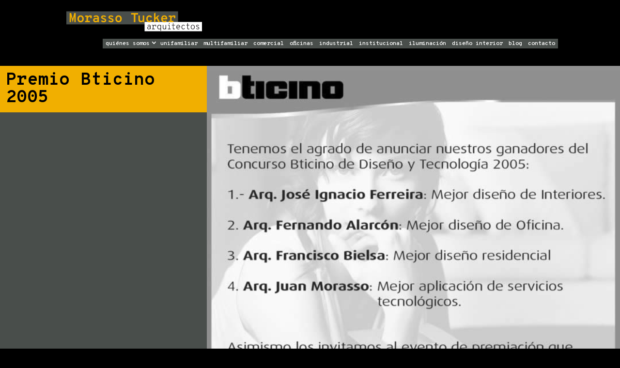

--- FILE ---
content_type: text/html; charset=UTF-8
request_url: https://www.morasso-arquitectos.com/proyectos/premio-bticino-2015/
body_size: 5639
content:
<!DOCTYPE html> <!--[if IE 6]><html id="ie6" dir="ltr" lang="es"> <![endif]--> <!--[if IE 7]><html id="ie7" dir="ltr" lang="es"> <![endif]--> <!--[if IE 8]><html id="ie8" dir="ltr" lang="es"> <![endif]--> <!--[if !(IE 6) | !(IE 7) | !(IE 8)  ]><!--><html dir="ltr" lang="es"> <!--<![endif]--><head><meta charset="UTF-8" /><meta http-equiv="X-UA-Compatible" content="IE=edge"><link rel="pingback" href="https://www.morasso-arquitectos.com/xmlrpc.php" /> <!--[if lt IE 9]> <script src="https://www.morasso-arquitectos.com/wp-content/themes/Divi/js/html5.js" type="text/javascript"></script> <![endif]--> <script type="text/javascript">document.documentElement.className = 'js';</script> <!-- <link media="all" href="https://www.morasso-arquitectos.com/wp-content/cache/autoptimize/css/autoptimize_0015705148864d630f18050d7843819d.css" rel="stylesheet"> -->
<link rel="stylesheet" type="text/css" href="//www.morasso-arquitectos.com/wp-content/cache/wpfc-minified/lw1xncwg/47g8s.css" media="all"/><title>Premio Bticino 2015 | Morasso Tucker Arquitectos</title><link rel="preconnect" href="https://fonts.gstatic.com" crossorigin /><meta name="robots" content="max-image-preview:large" /><meta name="author" content="Ciro Urdaneta"/><meta name="google-site-verification" content="google1011676bfba69965" /><meta name="msvalidate.01" content="1ACB7EE53EE96A5F6D91C1E074121657" /><link rel="canonical" href="https://www.morasso-arquitectos.com/proyectos/premio-bticino-2015/" /><meta name="generator" content="All in One SEO (AIOSEO) 4.9.3" /> <script type="application/ld+json" class="aioseo-schema">{"@context":"https:\/\/schema.org","@graph":[{"@type":"BreadcrumbList","@id":"https:\/\/www.morasso-arquitectos.com\/proyectos\/premio-bticino-2015\/#breadcrumblist","itemListElement":[{"@type":"ListItem","@id":"https:\/\/www.morasso-arquitectos.com#listItem","position":1,"name":"Home","item":"https:\/\/www.morasso-arquitectos.com","nextItem":{"@type":"ListItem","@id":"https:\/\/www.morasso-arquitectos.com\/proyectos\/#listItem","name":"Proyectos"}},{"@type":"ListItem","@id":"https:\/\/www.morasso-arquitectos.com\/proyectos\/#listItem","position":2,"name":"Proyectos","item":"https:\/\/www.morasso-arquitectos.com\/proyectos\/","nextItem":{"@type":"ListItem","@id":"https:\/\/www.morasso-arquitectos.com\/project_category\/premios\/#listItem","name":"Premios"},"previousItem":{"@type":"ListItem","@id":"https:\/\/www.morasso-arquitectos.com#listItem","name":"Home"}},{"@type":"ListItem","@id":"https:\/\/www.morasso-arquitectos.com\/project_category\/premios\/#listItem","position":3,"name":"Premios","item":"https:\/\/www.morasso-arquitectos.com\/project_category\/premios\/","nextItem":{"@type":"ListItem","@id":"https:\/\/www.morasso-arquitectos.com\/proyectos\/premio-bticino-2015\/#listItem","name":"Premio Bticino 2015"},"previousItem":{"@type":"ListItem","@id":"https:\/\/www.morasso-arquitectos.com\/proyectos\/#listItem","name":"Proyectos"}},{"@type":"ListItem","@id":"https:\/\/www.morasso-arquitectos.com\/proyectos\/premio-bticino-2015\/#listItem","position":4,"name":"Premio Bticino 2015","previousItem":{"@type":"ListItem","@id":"https:\/\/www.morasso-arquitectos.com\/project_category\/premios\/#listItem","name":"Premios"}}]},{"@type":"Organization","@id":"https:\/\/www.morasso-arquitectos.com\/#organization","name":"Morasso Tucker Arquitectos","url":"https:\/\/www.morasso-arquitectos.com\/"},{"@type":"Person","@id":"https:\/\/www.morasso-arquitectos.com\/author\/c-urdaneta\/#author","url":"https:\/\/www.morasso-arquitectos.com\/author\/c-urdaneta\/","name":"Ciro Urdaneta","image":{"@type":"ImageObject","@id":"https:\/\/www.morasso-arquitectos.com\/proyectos\/premio-bticino-2015\/#authorImage","url":"https:\/\/secure.gravatar.com\/avatar\/7cc67c34ab70762d31afa61bcacc75b1d15702d5213e0e868a87dcc0995af3fe?s=96&d=mm&r=g","width":96,"height":96,"caption":"Ciro Urdaneta"}},{"@type":"WebPage","@id":"https:\/\/www.morasso-arquitectos.com\/proyectos\/premio-bticino-2015\/#webpage","url":"https:\/\/www.morasso-arquitectos.com\/proyectos\/premio-bticino-2015\/","name":"Premio Bticino 2015 | Morasso Tucker Arquitectos","inLanguage":"es-ES","isPartOf":{"@id":"https:\/\/www.morasso-arquitectos.com\/#website"},"breadcrumb":{"@id":"https:\/\/www.morasso-arquitectos.com\/proyectos\/premio-bticino-2015\/#breadcrumblist"},"author":{"@id":"https:\/\/www.morasso-arquitectos.com\/author\/c-urdaneta\/#author"},"creator":{"@id":"https:\/\/www.morasso-arquitectos.com\/author\/c-urdaneta\/#author"},"image":{"@type":"ImageObject","url":"https:\/\/www.morasso-arquitectos.com\/wp-content\/uploads\/2017\/12\/premio-bticino-2015-2.jpg","@id":"https:\/\/www.morasso-arquitectos.com\/proyectos\/premio-bticino-2015\/#mainImage","width":720,"height":720,"caption":"Premio Bticino 2015"},"primaryImageOfPage":{"@id":"https:\/\/www.morasso-arquitectos.com\/proyectos\/premio-bticino-2015\/#mainImage"},"datePublished":"2017-12-12T20:34:52-04:00","dateModified":"2017-12-12T20:34:52-04:00"},{"@type":"WebSite","@id":"https:\/\/www.morasso-arquitectos.com\/#website","url":"https:\/\/www.morasso-arquitectos.com\/","name":"Morasso Tucker Arquitectos","inLanguage":"es-ES","publisher":{"@id":"https:\/\/www.morasso-arquitectos.com\/#organization"}}]}</script>  <script type="text/javascript">let jqueryParams=[],jQuery=function(r){return jqueryParams=[...jqueryParams,r],jQuery},$=function(r){return jqueryParams=[...jqueryParams,r],$};window.jQuery=jQuery,window.$=jQuery;let customHeadScripts=!1;jQuery.fn=jQuery.prototype={},$.fn=jQuery.prototype={},jQuery.noConflict=function(r){if(window.jQuery)return jQuery=window.jQuery,$=window.jQuery,customHeadScripts=!0,jQuery.noConflict},jQuery.ready=function(r){jqueryParams=[...jqueryParams,r]},$.ready=function(r){jqueryParams=[...jqueryParams,r]},jQuery.load=function(r){jqueryParams=[...jqueryParams,r]},$.load=function(r){jqueryParams=[...jqueryParams,r]},jQuery.fn.ready=function(r){jqueryParams=[...jqueryParams,r]},$.fn.ready=function(r){jqueryParams=[...jqueryParams,r]};</script><link rel='dns-prefetch' href='//fonts.googleapis.com' /><link rel='dns-prefetch' href='//use.fontawesome.com' /><link rel="alternate" type="application/rss+xml" title="Morasso Tucker Arquitectos &raquo; Feed" href="https://www.morasso-arquitectos.com/feed/" /><link rel="alternate" title="oEmbed (JSON)" type="application/json+oembed" href="https://www.morasso-arquitectos.com/wp-json/oembed/1.0/embed?url=https%3A%2F%2Fwww.morasso-arquitectos.com%2Fproyectos%2Fpremio-bticino-2015%2F" /><link rel="alternate" title="oEmbed (XML)" type="text/xml+oembed" href="https://www.morasso-arquitectos.com/wp-json/oembed/1.0/embed?url=https%3A%2F%2Fwww.morasso-arquitectos.com%2Fproyectos%2Fpremio-bticino-2015%2F&#038;format=xml" /><meta content="Morasso Tucker Arquitectos Theme v.1.0" name="generator"/><link rel='stylesheet' id='overpass-mono-css' href='https://fonts.googleapis.com/css?family=Overpass+Mono%3A300%2C400%2C600%2C700&#038;display=swap&#038;ver=6.9' type='text/css' media='all' /><link rel='stylesheet' id='font-awesome-css' href='https://use.fontawesome.com/releases/v5.5.0/css/all.css?ver=6.9' type='text/css' media='all' /><link rel="https://api.w.org/" href="https://www.morasso-arquitectos.com/wp-json/" /><link rel="EditURI" type="application/rsd+xml" title="RSD" href="https://www.morasso-arquitectos.com/xmlrpc.php?rsd" /><meta name="generator" content="WordPress 6.9" /><link rel='shortlink' href='https://www.morasso-arquitectos.com/?p=1149' /><meta name="viewport" content="width=device-width, initial-scale=1.0, maximum-scale=1.0, user-scalable=0" /><link rel="apple-touch-icon" sizes="180x180" href="/apple-touch-icon.png"><link rel="icon" type="image/png" sizes="32x32" href="/favicon-32x32.png"><link rel="icon" type="image/png" sizes="16x16" href="/favicon-16x16.png"><link rel="manifest" href="/manifest.json"><link rel="mask-icon" href="/safari-pinned-tab.svg" color="#f1af00"><meta name="theme-color" content="#ffffff"></head><body class="wp-singular project-template-default single single-project postid-1149 wp-theme-Divi wp-child-theme-morassotucker divi-100-article-card tax_premios project-premio-bticino-2015 et_pb_button_helper_class et_non_fixed_nav et_show_nav et_primary_nav_dropdown_animation_fade et_secondary_nav_dropdown_animation_fade et_header_style_left et_pb_svg_logo et_pb_footer_columns4 et_cover_background et_pb_gutter et_pb_gutters2 et_pb_pagebuilder_layout et_right_sidebar et_divi_theme et-db"><div id="page-container"><header id="main-header" data-height-onload="66"><div class="container clearfix et_menu_container"><div class="logo_container"> <span class="logo_helper"></span> <a href="https://www.morasso-arquitectos.com/"> <img src="/wp-content/themes/morassotucker/images/logo-morasso-tucker.svg" alt="Morasso Tucker Arquitectos" id="logo" data-height-percentage="100" /> </a></div><div id="et-top-navigation" data-height="66" data-fixed-height="40"><nav id="top-menu-nav"><ul id="top-menu" class="nav"><li id="menu-item-52" class="menu-item menu-item-type-post_type menu-item-object-page menu-item-has-children menu-item-52"><a href="https://www.morasso-arquitectos.com/quienes-somos/">Quiénes Somos</a><ul class="sub-menu"><li id="menu-item-1401" class="menu-item menu-item-type-post_type menu-item-object-page menu-item-1401"><a href="https://www.morasso-arquitectos.com/quienes-somos/formacion/">Formación</a></li><li id="menu-item-1402" class="menu-item menu-item-type-post_type menu-item-object-page menu-item-1402"><a href="https://www.morasso-arquitectos.com/quienes-somos/premios/">Premios</a></li><li id="menu-item-1400" class="menu-item menu-item-type-post_type menu-item-object-page menu-item-1400"><a href="https://www.morasso-arquitectos.com/quienes-somos/concursos/">Concursos</a></li><li id="menu-item-1403" class="menu-item menu-item-type-post_type menu-item-object-page menu-item-1403"><a href="https://www.morasso-arquitectos.com/quienes-somos/publicaciones/">Publicaciones</a></li></ul></li><li id="menu-item-974" class="menu-item menu-item-type-post_type menu-item-object-page menu-item-974"><a href="https://www.morasso-arquitectos.com/unifamiliar/">Unifamiliar</a></li><li id="menu-item-988" class="menu-item menu-item-type-post_type menu-item-object-page menu-item-988"><a href="https://www.morasso-arquitectos.com/multifamiliar/">Multifamiliar</a></li><li id="menu-item-989" class="menu-item menu-item-type-post_type menu-item-object-page menu-item-989"><a href="https://www.morasso-arquitectos.com/comercial/">Comercial</a></li><li id="menu-item-990" class="menu-item menu-item-type-post_type menu-item-object-page menu-item-990"><a href="https://www.morasso-arquitectos.com/oficinas/">Oficinas</a></li><li id="menu-item-991" class="menu-item menu-item-type-post_type menu-item-object-page menu-item-991"><a href="https://www.morasso-arquitectos.com/industrial/">Industrial</a></li><li id="menu-item-992" class="menu-item menu-item-type-post_type menu-item-object-page menu-item-992"><a href="https://www.morasso-arquitectos.com/institucional/">Institucional</a></li><li id="menu-item-993" class="menu-item menu-item-type-post_type menu-item-object-page menu-item-993"><a href="https://www.morasso-arquitectos.com/iluminacion/">Iluminación</a></li><li id="menu-item-2294" class="menu-item menu-item-type-post_type menu-item-object-page menu-item-2294"><a href="https://www.morasso-arquitectos.com/diseno-interior/">Diseño Interior</a></li><li id="menu-item-1685" class="menu-item menu-item-type-post_type menu-item-object-page menu-item-1685"><a href="https://www.morasso-arquitectos.com/blog/">Blog</a></li><li id="menu-item-53" class="menu-item menu-item-type-post_type menu-item-object-page menu-item-53"><a href="https://www.morasso-arquitectos.com/contacto/">Contacto</a></li></ul></nav><div id="et_mobile_nav_menu"><div class="mobile_nav closed"> <span class="select_page">Seleccionar página</span> <span class="mobile_menu_bar mobile_menu_bar_toggle"></span></div></div></div></div><div class="et_search_outer"><div class="container et_search_form_container"><form role="search" method="get" class="et-search-form" action="https://www.morasso-arquitectos.com/"> <input type="search" class="et-search-field" placeholder="Búsqueda &hellip;" value="" name="s" title="Buscar:" /></form> <span class="et_close_search_field"></span></div></div></header><div id="et-main-area"><div id="main-content"><article id="post-1149" class="post-1149 project type-project status-publish has-post-thumbnail hentry project_category-premios et_pb_post"><div class="entry-content"><div class="et-l et-l--post"><div class="et_builder_inner_content et_pb_gutters3"><div class="et_pb_section et_pb_section_0 et_section_regular" ><div class="et_pb_row et_pb_row_0 fondo_gris et_pb_row_fullwidth et_pb_gutters1"><div class="et_pb_column et_pb_column_1_3 et_pb_column_0  et_pb_css_mix_blend_mode_passthrough"><div class="et_pb_module et_pb_text et_pb_text_0  et_pb_text_align_left et_pb_bg_layout_light"><div class="et_pb_text_inner"><h1>Premio Bticino 2005</h1></div></div></div><div class="et_pb_column et_pb_column_2_3 et_pb_column_1  et_pb_css_mix_blend_mode_passthrough et-last-child"><div class="et_pb_module et_pb_gallery et_pb_gallery_0  et_pb_bg_layout_dark et_pb_slider et_pb_gallery_fullwidth"><div class="et_pb_gallery_items et_post_gallery clearfix" data-per_page="4"><div class="et_pb_gallery_item et_pb_bg_layout_dark et_pb_gallery_item_0_0"><div class="et_pb_gallery_image landscape"> <a href="https://www.morasso-arquitectos.com/wp-content/uploads/2017/12/premio-bticino-2015-1.jpg" title="Premio Bticino 2015"> <img fetchpriority="high" decoding="async" width="720" height="720" src="https://www.morasso-arquitectos.com/wp-content/uploads/2017/12/premio-bticino-2015-1.jpg" alt="Premio Bticino 2015" class="wp-image-1155" srcset="https://www.morasso-arquitectos.com/wp-content/uploads/2017/12/premio-bticino-2015-1.jpg 720w, https://www.morasso-arquitectos.com/wp-content/uploads/2017/12/premio-bticino-2015-1-150x150.jpg 150w, https://www.morasso-arquitectos.com/wp-content/uploads/2017/12/premio-bticino-2015-1-300x300.jpg 300w, https://www.morasso-arquitectos.com/wp-content/uploads/2017/12/premio-bticino-2015-1-400x400.jpg 400w" sizes="(max-width: 720px) 100vw, 720px" /> </a></div></div><div class="et_pb_gallery_item et_pb_bg_layout_dark et_pb_gallery_item_0_1"><div class="et_pb_gallery_image landscape"> <a href="https://www.morasso-arquitectos.com/wp-content/uploads/2017/12/premio-bticino-2015-2.jpg" title="Premio Bticino 2015"> <img loading="lazy" decoding="async" width="720" height="720" src="https://www.morasso-arquitectos.com/wp-content/uploads/2017/12/premio-bticino-2015-2.jpg" alt="Premio Bticino 2015" class="wp-image-1156" srcset="https://www.morasso-arquitectos.com/wp-content/uploads/2017/12/premio-bticino-2015-2.jpg 720w, https://www.morasso-arquitectos.com/wp-content/uploads/2017/12/premio-bticino-2015-2-150x150.jpg 150w, https://www.morasso-arquitectos.com/wp-content/uploads/2017/12/premio-bticino-2015-2-300x300.jpg 300w, https://www.morasso-arquitectos.com/wp-content/uploads/2017/12/premio-bticino-2015-2-400x400.jpg 400w" sizes="(max-width: 720px) 100vw, 720px" /> </a></div></div><div class="et_pb_gallery_item et_pb_bg_layout_dark et_pb_gallery_item_0_2"><div class="et_pb_gallery_image landscape"> <a href="https://www.morasso-arquitectos.com/wp-content/uploads/2017/12/premio-bticino-2015-5.jpg" title="Premio Bticino 2015"> <img loading="lazy" decoding="async" width="720" height="720" src="https://www.morasso-arquitectos.com/wp-content/uploads/2017/12/premio-bticino-2015-5.jpg" alt="Premio Bticino 2015" class="wp-image-1159" srcset="https://www.morasso-arquitectos.com/wp-content/uploads/2017/12/premio-bticino-2015-5.jpg 720w, https://www.morasso-arquitectos.com/wp-content/uploads/2017/12/premio-bticino-2015-5-150x150.jpg 150w, https://www.morasso-arquitectos.com/wp-content/uploads/2017/12/premio-bticino-2015-5-300x300.jpg 300w, https://www.morasso-arquitectos.com/wp-content/uploads/2017/12/premio-bticino-2015-5-400x400.jpg 400w" sizes="(max-width: 720px) 100vw, 720px" /> </a></div></div><div class="et_pb_gallery_item et_pb_bg_layout_dark et_pb_gallery_item_0_3"><div class="et_pb_gallery_image landscape"> <a href="https://www.morasso-arquitectos.com/wp-content/uploads/2017/12/premio-bticino-2015-4.jpg" title="Premio Bticino 2015"> <img loading="lazy" decoding="async" width="720" height="720" src="https://www.morasso-arquitectos.com/wp-content/uploads/2017/12/premio-bticino-2015-4.jpg" alt="Premio Bticino 2015" class="wp-image-1158" srcset="https://www.morasso-arquitectos.com/wp-content/uploads/2017/12/premio-bticino-2015-4.jpg 720w, https://www.morasso-arquitectos.com/wp-content/uploads/2017/12/premio-bticino-2015-4-150x150.jpg 150w, https://www.morasso-arquitectos.com/wp-content/uploads/2017/12/premio-bticino-2015-4-300x300.jpg 300w, https://www.morasso-arquitectos.com/wp-content/uploads/2017/12/premio-bticino-2015-4-400x400.jpg 400w" sizes="(max-width: 720px) 100vw, 720px" /> </a></div></div><div class="et_pb_gallery_item et_pb_bg_layout_dark et_pb_gallery_item_0_4"><div class="et_pb_gallery_image landscape"> <a href="https://www.morasso-arquitectos.com/wp-content/uploads/2017/12/premio-bticino-2015-3.jpg" title="Premio Bticino 2015"> <img loading="lazy" decoding="async" width="720" height="720" src="https://www.morasso-arquitectos.com/wp-content/uploads/2017/12/premio-bticino-2015-3.jpg" alt="Premio Bticino 2015" class="wp-image-1157" srcset="https://www.morasso-arquitectos.com/wp-content/uploads/2017/12/premio-bticino-2015-3.jpg 720w, https://www.morasso-arquitectos.com/wp-content/uploads/2017/12/premio-bticino-2015-3-150x150.jpg 150w, https://www.morasso-arquitectos.com/wp-content/uploads/2017/12/premio-bticino-2015-3-300x300.jpg 300w, https://www.morasso-arquitectos.com/wp-content/uploads/2017/12/premio-bticino-2015-3-400x400.jpg 400w" sizes="(max-width: 720px) 100vw, 720px" /> </a></div></div></div></div></div></div></div></div></div></div></article></div><footer id="main-footer"><div id="footer-bottom"><div class="container clearfix"><p class="creditos">&copy; <script type="text/javascript">var d = new Date(); document.write(d.getFullYear());</script> Morasso Tucker Arquitectos</p></div></div></footer></div></div>  <script type="speculationrules">{"prefetch":[{"source":"document","where":{"and":[{"href_matches":"/*"},{"not":{"href_matches":["/wp-*.php","/wp-admin/*","/wp-content/uploads/*","/wp-content/*","/wp-content/plugins/*","/wp-content/themes/morassotucker/*","/wp-content/themes/Divi/*","/*\\?(.+)"]}},{"not":{"selector_matches":"a[rel~=\"nofollow\"]"}},{"not":{"selector_matches":".no-prefetch, .no-prefetch a"}}]},"eagerness":"conservative"}]}</script>  <script type="text/javascript">var sbiajaxurl = "https://www.morasso-arquitectos.com/wp-admin/admin-ajax.php";</script> <script type="text/javascript" src="https://www.morasso-arquitectos.com/wp-includes/js/dist/hooks.min.js?ver=dd5603f07f9220ed27f1" id="wp-hooks-js"></script> <script type="text/javascript" src="https://www.morasso-arquitectos.com/wp-includes/js/dist/i18n.min.js?ver=c26c3dc7bed366793375" id="wp-i18n-js"></script> <script type="text/javascript" id="wp-i18n-js-after">wp.i18n.setLocaleData( { 'text direction\u0004ltr': [ 'ltr' ] } );
//# sourceURL=wp-i18n-js-after</script> <script type="text/javascript" id="contact-form-7-js-translations">( function( domain, translations ) {
var localeData = translations.locale_data[ domain ] || translations.locale_data.messages;
localeData[""].domain = domain;
wp.i18n.setLocaleData( localeData, domain );
} )( "contact-form-7", {"translation-revision-date":"2025-12-01 15:45:40+0000","generator":"GlotPress\/4.0.3","domain":"messages","locale_data":{"messages":{"":{"domain":"messages","plural-forms":"nplurals=2; plural=n != 1;","lang":"es"},"This contact form is placed in the wrong place.":["Este formulario de contacto est\u00e1 situado en el lugar incorrecto."],"Error:":["Error:"]}},"comment":{"reference":"includes\/js\/index.js"}} );
//# sourceURL=contact-form-7-js-translations</script> <script type="text/javascript" id="contact-form-7-js-before">var wpcf7 = {
"api": {
"root": "https:\/\/www.morasso-arquitectos.com\/wp-json\/",
"namespace": "contact-form-7\/v1"
}
};
//# sourceURL=contact-form-7-js-before</script> <script type="text/javascript" src="https://www.morasso-arquitectos.com/wp-includes/js/jquery/jquery.min.js?ver=3.7.1" id="jquery-core-js"></script> <script type="text/javascript" id="jquery-js-after">jqueryParams.length&&$.each(jqueryParams,function(e,r){if("function"==typeof r){var n=String(r);n.replace("$","jQuery");var a=new Function("return "+n)();$(document).ready(a)}});
//# sourceURL=jquery-js-after</script> <script type="text/javascript" id="divi-custom-script-js-extra">var DIVI = {"item_count":"%d Item","items_count":"%d Items"};
var et_builder_utils_params = {"condition":{"diviTheme":true,"extraTheme":false},"scrollLocations":["app","top"],"builderScrollLocations":{"desktop":"app","tablet":"app","phone":"app"},"onloadScrollLocation":"app","builderType":"fe"};
var et_frontend_scripts = {"builderCssContainerPrefix":"#et-boc","builderCssLayoutPrefix":"#et-boc .et-l"};
var et_pb_custom = {"ajaxurl":"https://www.morasso-arquitectos.com/wp-admin/admin-ajax.php","images_uri":"https://www.morasso-arquitectos.com/wp-content/themes/Divi/images","builder_images_uri":"https://www.morasso-arquitectos.com/wp-content/themes/Divi/includes/builder/images","et_frontend_nonce":"28b1a1dbca","subscription_failed":"Por favor, revise los campos a continuaci\u00f3n para asegurarse de que la informaci\u00f3n introducida es correcta.","et_ab_log_nonce":"4977dcda18","fill_message":"Por favor, rellene los siguientes campos:","contact_error_message":"Por favor, arregle los siguientes errores:","invalid":"De correo electr\u00f3nico no v\u00e1lida","captcha":"Captcha","prev":"Anterior","previous":"Anterior","next":"Siguiente","wrong_captcha":"Ha introducido un n\u00famero equivocado de captcha.","wrong_checkbox":"Caja","ignore_waypoints":"no","is_divi_theme_used":"1","widget_search_selector":".widget_search","ab_tests":[],"is_ab_testing_active":"","page_id":"1149","unique_test_id":"","ab_bounce_rate":"5","is_cache_plugin_active":"yes","is_shortcode_tracking":"","tinymce_uri":"https://www.morasso-arquitectos.com/wp-content/themes/Divi/includes/builder/frontend-builder/assets/vendors","accent_color":"#7EBEC5","waypoints_options":[]};
var et_pb_box_shadow_elements = [];
//# sourceURL=divi-custom-script-js-extra</script> <script type="text/javascript" src="https://www.google.com/recaptcha/api.js?render=6LcML4AUAAAAAA9h1NWupEvaWkO-E3xySdAcj_o-&amp;ver=3.0" id="google-recaptcha-js"></script> <script type="text/javascript" src="https://www.morasso-arquitectos.com/wp-includes/js/dist/vendor/wp-polyfill.min.js?ver=3.15.0" id="wp-polyfill-js"></script> <script type="text/javascript" id="wpcf7-recaptcha-js-before">var wpcf7_recaptcha = {
"sitekey": "6LcML4AUAAAAAA9h1NWupEvaWkO-E3xySdAcj_o-",
"actions": {
"homepage": "homepage",
"contactform": "contactform"
}
};
//# sourceURL=wpcf7-recaptcha-js-before</script> <script type="text/javascript" id="get-the-page-js-extra">var ajaxurl = "https://www.morasso-arquitectos.com/wp-admin/admin-ajax.php";
//# sourceURL=get-the-page-js-extra</script> <script defer src="https://www.morasso-arquitectos.com/wp-content/cache/autoptimize/js/autoptimize_cd1512a74a111794897bf790b76f3351.js"></script></body></html><!-- WP Fastest Cache file was created in 0.532 seconds, on 31 January, 2026 @ 7:46 pm --><!-- via php -->

--- FILE ---
content_type: text/html; charset=utf-8
request_url: https://www.google.com/recaptcha/api2/anchor?ar=1&k=6LcML4AUAAAAAA9h1NWupEvaWkO-E3xySdAcj_o-&co=aHR0cHM6Ly93d3cubW9yYXNzby1hcnF1aXRlY3Rvcy5jb206NDQz&hl=en&v=N67nZn4AqZkNcbeMu4prBgzg&size=invisible&anchor-ms=20000&execute-ms=30000&cb=rp2jydi4b7az
body_size: 48580
content:
<!DOCTYPE HTML><html dir="ltr" lang="en"><head><meta http-equiv="Content-Type" content="text/html; charset=UTF-8">
<meta http-equiv="X-UA-Compatible" content="IE=edge">
<title>reCAPTCHA</title>
<style type="text/css">
/* cyrillic-ext */
@font-face {
  font-family: 'Roboto';
  font-style: normal;
  font-weight: 400;
  font-stretch: 100%;
  src: url(//fonts.gstatic.com/s/roboto/v48/KFO7CnqEu92Fr1ME7kSn66aGLdTylUAMa3GUBHMdazTgWw.woff2) format('woff2');
  unicode-range: U+0460-052F, U+1C80-1C8A, U+20B4, U+2DE0-2DFF, U+A640-A69F, U+FE2E-FE2F;
}
/* cyrillic */
@font-face {
  font-family: 'Roboto';
  font-style: normal;
  font-weight: 400;
  font-stretch: 100%;
  src: url(//fonts.gstatic.com/s/roboto/v48/KFO7CnqEu92Fr1ME7kSn66aGLdTylUAMa3iUBHMdazTgWw.woff2) format('woff2');
  unicode-range: U+0301, U+0400-045F, U+0490-0491, U+04B0-04B1, U+2116;
}
/* greek-ext */
@font-face {
  font-family: 'Roboto';
  font-style: normal;
  font-weight: 400;
  font-stretch: 100%;
  src: url(//fonts.gstatic.com/s/roboto/v48/KFO7CnqEu92Fr1ME7kSn66aGLdTylUAMa3CUBHMdazTgWw.woff2) format('woff2');
  unicode-range: U+1F00-1FFF;
}
/* greek */
@font-face {
  font-family: 'Roboto';
  font-style: normal;
  font-weight: 400;
  font-stretch: 100%;
  src: url(//fonts.gstatic.com/s/roboto/v48/KFO7CnqEu92Fr1ME7kSn66aGLdTylUAMa3-UBHMdazTgWw.woff2) format('woff2');
  unicode-range: U+0370-0377, U+037A-037F, U+0384-038A, U+038C, U+038E-03A1, U+03A3-03FF;
}
/* math */
@font-face {
  font-family: 'Roboto';
  font-style: normal;
  font-weight: 400;
  font-stretch: 100%;
  src: url(//fonts.gstatic.com/s/roboto/v48/KFO7CnqEu92Fr1ME7kSn66aGLdTylUAMawCUBHMdazTgWw.woff2) format('woff2');
  unicode-range: U+0302-0303, U+0305, U+0307-0308, U+0310, U+0312, U+0315, U+031A, U+0326-0327, U+032C, U+032F-0330, U+0332-0333, U+0338, U+033A, U+0346, U+034D, U+0391-03A1, U+03A3-03A9, U+03B1-03C9, U+03D1, U+03D5-03D6, U+03F0-03F1, U+03F4-03F5, U+2016-2017, U+2034-2038, U+203C, U+2040, U+2043, U+2047, U+2050, U+2057, U+205F, U+2070-2071, U+2074-208E, U+2090-209C, U+20D0-20DC, U+20E1, U+20E5-20EF, U+2100-2112, U+2114-2115, U+2117-2121, U+2123-214F, U+2190, U+2192, U+2194-21AE, U+21B0-21E5, U+21F1-21F2, U+21F4-2211, U+2213-2214, U+2216-22FF, U+2308-230B, U+2310, U+2319, U+231C-2321, U+2336-237A, U+237C, U+2395, U+239B-23B7, U+23D0, U+23DC-23E1, U+2474-2475, U+25AF, U+25B3, U+25B7, U+25BD, U+25C1, U+25CA, U+25CC, U+25FB, U+266D-266F, U+27C0-27FF, U+2900-2AFF, U+2B0E-2B11, U+2B30-2B4C, U+2BFE, U+3030, U+FF5B, U+FF5D, U+1D400-1D7FF, U+1EE00-1EEFF;
}
/* symbols */
@font-face {
  font-family: 'Roboto';
  font-style: normal;
  font-weight: 400;
  font-stretch: 100%;
  src: url(//fonts.gstatic.com/s/roboto/v48/KFO7CnqEu92Fr1ME7kSn66aGLdTylUAMaxKUBHMdazTgWw.woff2) format('woff2');
  unicode-range: U+0001-000C, U+000E-001F, U+007F-009F, U+20DD-20E0, U+20E2-20E4, U+2150-218F, U+2190, U+2192, U+2194-2199, U+21AF, U+21E6-21F0, U+21F3, U+2218-2219, U+2299, U+22C4-22C6, U+2300-243F, U+2440-244A, U+2460-24FF, U+25A0-27BF, U+2800-28FF, U+2921-2922, U+2981, U+29BF, U+29EB, U+2B00-2BFF, U+4DC0-4DFF, U+FFF9-FFFB, U+10140-1018E, U+10190-1019C, U+101A0, U+101D0-101FD, U+102E0-102FB, U+10E60-10E7E, U+1D2C0-1D2D3, U+1D2E0-1D37F, U+1F000-1F0FF, U+1F100-1F1AD, U+1F1E6-1F1FF, U+1F30D-1F30F, U+1F315, U+1F31C, U+1F31E, U+1F320-1F32C, U+1F336, U+1F378, U+1F37D, U+1F382, U+1F393-1F39F, U+1F3A7-1F3A8, U+1F3AC-1F3AF, U+1F3C2, U+1F3C4-1F3C6, U+1F3CA-1F3CE, U+1F3D4-1F3E0, U+1F3ED, U+1F3F1-1F3F3, U+1F3F5-1F3F7, U+1F408, U+1F415, U+1F41F, U+1F426, U+1F43F, U+1F441-1F442, U+1F444, U+1F446-1F449, U+1F44C-1F44E, U+1F453, U+1F46A, U+1F47D, U+1F4A3, U+1F4B0, U+1F4B3, U+1F4B9, U+1F4BB, U+1F4BF, U+1F4C8-1F4CB, U+1F4D6, U+1F4DA, U+1F4DF, U+1F4E3-1F4E6, U+1F4EA-1F4ED, U+1F4F7, U+1F4F9-1F4FB, U+1F4FD-1F4FE, U+1F503, U+1F507-1F50B, U+1F50D, U+1F512-1F513, U+1F53E-1F54A, U+1F54F-1F5FA, U+1F610, U+1F650-1F67F, U+1F687, U+1F68D, U+1F691, U+1F694, U+1F698, U+1F6AD, U+1F6B2, U+1F6B9-1F6BA, U+1F6BC, U+1F6C6-1F6CF, U+1F6D3-1F6D7, U+1F6E0-1F6EA, U+1F6F0-1F6F3, U+1F6F7-1F6FC, U+1F700-1F7FF, U+1F800-1F80B, U+1F810-1F847, U+1F850-1F859, U+1F860-1F887, U+1F890-1F8AD, U+1F8B0-1F8BB, U+1F8C0-1F8C1, U+1F900-1F90B, U+1F93B, U+1F946, U+1F984, U+1F996, U+1F9E9, U+1FA00-1FA6F, U+1FA70-1FA7C, U+1FA80-1FA89, U+1FA8F-1FAC6, U+1FACE-1FADC, U+1FADF-1FAE9, U+1FAF0-1FAF8, U+1FB00-1FBFF;
}
/* vietnamese */
@font-face {
  font-family: 'Roboto';
  font-style: normal;
  font-weight: 400;
  font-stretch: 100%;
  src: url(//fonts.gstatic.com/s/roboto/v48/KFO7CnqEu92Fr1ME7kSn66aGLdTylUAMa3OUBHMdazTgWw.woff2) format('woff2');
  unicode-range: U+0102-0103, U+0110-0111, U+0128-0129, U+0168-0169, U+01A0-01A1, U+01AF-01B0, U+0300-0301, U+0303-0304, U+0308-0309, U+0323, U+0329, U+1EA0-1EF9, U+20AB;
}
/* latin-ext */
@font-face {
  font-family: 'Roboto';
  font-style: normal;
  font-weight: 400;
  font-stretch: 100%;
  src: url(//fonts.gstatic.com/s/roboto/v48/KFO7CnqEu92Fr1ME7kSn66aGLdTylUAMa3KUBHMdazTgWw.woff2) format('woff2');
  unicode-range: U+0100-02BA, U+02BD-02C5, U+02C7-02CC, U+02CE-02D7, U+02DD-02FF, U+0304, U+0308, U+0329, U+1D00-1DBF, U+1E00-1E9F, U+1EF2-1EFF, U+2020, U+20A0-20AB, U+20AD-20C0, U+2113, U+2C60-2C7F, U+A720-A7FF;
}
/* latin */
@font-face {
  font-family: 'Roboto';
  font-style: normal;
  font-weight: 400;
  font-stretch: 100%;
  src: url(//fonts.gstatic.com/s/roboto/v48/KFO7CnqEu92Fr1ME7kSn66aGLdTylUAMa3yUBHMdazQ.woff2) format('woff2');
  unicode-range: U+0000-00FF, U+0131, U+0152-0153, U+02BB-02BC, U+02C6, U+02DA, U+02DC, U+0304, U+0308, U+0329, U+2000-206F, U+20AC, U+2122, U+2191, U+2193, U+2212, U+2215, U+FEFF, U+FFFD;
}
/* cyrillic-ext */
@font-face {
  font-family: 'Roboto';
  font-style: normal;
  font-weight: 500;
  font-stretch: 100%;
  src: url(//fonts.gstatic.com/s/roboto/v48/KFO7CnqEu92Fr1ME7kSn66aGLdTylUAMa3GUBHMdazTgWw.woff2) format('woff2');
  unicode-range: U+0460-052F, U+1C80-1C8A, U+20B4, U+2DE0-2DFF, U+A640-A69F, U+FE2E-FE2F;
}
/* cyrillic */
@font-face {
  font-family: 'Roboto';
  font-style: normal;
  font-weight: 500;
  font-stretch: 100%;
  src: url(//fonts.gstatic.com/s/roboto/v48/KFO7CnqEu92Fr1ME7kSn66aGLdTylUAMa3iUBHMdazTgWw.woff2) format('woff2');
  unicode-range: U+0301, U+0400-045F, U+0490-0491, U+04B0-04B1, U+2116;
}
/* greek-ext */
@font-face {
  font-family: 'Roboto';
  font-style: normal;
  font-weight: 500;
  font-stretch: 100%;
  src: url(//fonts.gstatic.com/s/roboto/v48/KFO7CnqEu92Fr1ME7kSn66aGLdTylUAMa3CUBHMdazTgWw.woff2) format('woff2');
  unicode-range: U+1F00-1FFF;
}
/* greek */
@font-face {
  font-family: 'Roboto';
  font-style: normal;
  font-weight: 500;
  font-stretch: 100%;
  src: url(//fonts.gstatic.com/s/roboto/v48/KFO7CnqEu92Fr1ME7kSn66aGLdTylUAMa3-UBHMdazTgWw.woff2) format('woff2');
  unicode-range: U+0370-0377, U+037A-037F, U+0384-038A, U+038C, U+038E-03A1, U+03A3-03FF;
}
/* math */
@font-face {
  font-family: 'Roboto';
  font-style: normal;
  font-weight: 500;
  font-stretch: 100%;
  src: url(//fonts.gstatic.com/s/roboto/v48/KFO7CnqEu92Fr1ME7kSn66aGLdTylUAMawCUBHMdazTgWw.woff2) format('woff2');
  unicode-range: U+0302-0303, U+0305, U+0307-0308, U+0310, U+0312, U+0315, U+031A, U+0326-0327, U+032C, U+032F-0330, U+0332-0333, U+0338, U+033A, U+0346, U+034D, U+0391-03A1, U+03A3-03A9, U+03B1-03C9, U+03D1, U+03D5-03D6, U+03F0-03F1, U+03F4-03F5, U+2016-2017, U+2034-2038, U+203C, U+2040, U+2043, U+2047, U+2050, U+2057, U+205F, U+2070-2071, U+2074-208E, U+2090-209C, U+20D0-20DC, U+20E1, U+20E5-20EF, U+2100-2112, U+2114-2115, U+2117-2121, U+2123-214F, U+2190, U+2192, U+2194-21AE, U+21B0-21E5, U+21F1-21F2, U+21F4-2211, U+2213-2214, U+2216-22FF, U+2308-230B, U+2310, U+2319, U+231C-2321, U+2336-237A, U+237C, U+2395, U+239B-23B7, U+23D0, U+23DC-23E1, U+2474-2475, U+25AF, U+25B3, U+25B7, U+25BD, U+25C1, U+25CA, U+25CC, U+25FB, U+266D-266F, U+27C0-27FF, U+2900-2AFF, U+2B0E-2B11, U+2B30-2B4C, U+2BFE, U+3030, U+FF5B, U+FF5D, U+1D400-1D7FF, U+1EE00-1EEFF;
}
/* symbols */
@font-face {
  font-family: 'Roboto';
  font-style: normal;
  font-weight: 500;
  font-stretch: 100%;
  src: url(//fonts.gstatic.com/s/roboto/v48/KFO7CnqEu92Fr1ME7kSn66aGLdTylUAMaxKUBHMdazTgWw.woff2) format('woff2');
  unicode-range: U+0001-000C, U+000E-001F, U+007F-009F, U+20DD-20E0, U+20E2-20E4, U+2150-218F, U+2190, U+2192, U+2194-2199, U+21AF, U+21E6-21F0, U+21F3, U+2218-2219, U+2299, U+22C4-22C6, U+2300-243F, U+2440-244A, U+2460-24FF, U+25A0-27BF, U+2800-28FF, U+2921-2922, U+2981, U+29BF, U+29EB, U+2B00-2BFF, U+4DC0-4DFF, U+FFF9-FFFB, U+10140-1018E, U+10190-1019C, U+101A0, U+101D0-101FD, U+102E0-102FB, U+10E60-10E7E, U+1D2C0-1D2D3, U+1D2E0-1D37F, U+1F000-1F0FF, U+1F100-1F1AD, U+1F1E6-1F1FF, U+1F30D-1F30F, U+1F315, U+1F31C, U+1F31E, U+1F320-1F32C, U+1F336, U+1F378, U+1F37D, U+1F382, U+1F393-1F39F, U+1F3A7-1F3A8, U+1F3AC-1F3AF, U+1F3C2, U+1F3C4-1F3C6, U+1F3CA-1F3CE, U+1F3D4-1F3E0, U+1F3ED, U+1F3F1-1F3F3, U+1F3F5-1F3F7, U+1F408, U+1F415, U+1F41F, U+1F426, U+1F43F, U+1F441-1F442, U+1F444, U+1F446-1F449, U+1F44C-1F44E, U+1F453, U+1F46A, U+1F47D, U+1F4A3, U+1F4B0, U+1F4B3, U+1F4B9, U+1F4BB, U+1F4BF, U+1F4C8-1F4CB, U+1F4D6, U+1F4DA, U+1F4DF, U+1F4E3-1F4E6, U+1F4EA-1F4ED, U+1F4F7, U+1F4F9-1F4FB, U+1F4FD-1F4FE, U+1F503, U+1F507-1F50B, U+1F50D, U+1F512-1F513, U+1F53E-1F54A, U+1F54F-1F5FA, U+1F610, U+1F650-1F67F, U+1F687, U+1F68D, U+1F691, U+1F694, U+1F698, U+1F6AD, U+1F6B2, U+1F6B9-1F6BA, U+1F6BC, U+1F6C6-1F6CF, U+1F6D3-1F6D7, U+1F6E0-1F6EA, U+1F6F0-1F6F3, U+1F6F7-1F6FC, U+1F700-1F7FF, U+1F800-1F80B, U+1F810-1F847, U+1F850-1F859, U+1F860-1F887, U+1F890-1F8AD, U+1F8B0-1F8BB, U+1F8C0-1F8C1, U+1F900-1F90B, U+1F93B, U+1F946, U+1F984, U+1F996, U+1F9E9, U+1FA00-1FA6F, U+1FA70-1FA7C, U+1FA80-1FA89, U+1FA8F-1FAC6, U+1FACE-1FADC, U+1FADF-1FAE9, U+1FAF0-1FAF8, U+1FB00-1FBFF;
}
/* vietnamese */
@font-face {
  font-family: 'Roboto';
  font-style: normal;
  font-weight: 500;
  font-stretch: 100%;
  src: url(//fonts.gstatic.com/s/roboto/v48/KFO7CnqEu92Fr1ME7kSn66aGLdTylUAMa3OUBHMdazTgWw.woff2) format('woff2');
  unicode-range: U+0102-0103, U+0110-0111, U+0128-0129, U+0168-0169, U+01A0-01A1, U+01AF-01B0, U+0300-0301, U+0303-0304, U+0308-0309, U+0323, U+0329, U+1EA0-1EF9, U+20AB;
}
/* latin-ext */
@font-face {
  font-family: 'Roboto';
  font-style: normal;
  font-weight: 500;
  font-stretch: 100%;
  src: url(//fonts.gstatic.com/s/roboto/v48/KFO7CnqEu92Fr1ME7kSn66aGLdTylUAMa3KUBHMdazTgWw.woff2) format('woff2');
  unicode-range: U+0100-02BA, U+02BD-02C5, U+02C7-02CC, U+02CE-02D7, U+02DD-02FF, U+0304, U+0308, U+0329, U+1D00-1DBF, U+1E00-1E9F, U+1EF2-1EFF, U+2020, U+20A0-20AB, U+20AD-20C0, U+2113, U+2C60-2C7F, U+A720-A7FF;
}
/* latin */
@font-face {
  font-family: 'Roboto';
  font-style: normal;
  font-weight: 500;
  font-stretch: 100%;
  src: url(//fonts.gstatic.com/s/roboto/v48/KFO7CnqEu92Fr1ME7kSn66aGLdTylUAMa3yUBHMdazQ.woff2) format('woff2');
  unicode-range: U+0000-00FF, U+0131, U+0152-0153, U+02BB-02BC, U+02C6, U+02DA, U+02DC, U+0304, U+0308, U+0329, U+2000-206F, U+20AC, U+2122, U+2191, U+2193, U+2212, U+2215, U+FEFF, U+FFFD;
}
/* cyrillic-ext */
@font-face {
  font-family: 'Roboto';
  font-style: normal;
  font-weight: 900;
  font-stretch: 100%;
  src: url(//fonts.gstatic.com/s/roboto/v48/KFO7CnqEu92Fr1ME7kSn66aGLdTylUAMa3GUBHMdazTgWw.woff2) format('woff2');
  unicode-range: U+0460-052F, U+1C80-1C8A, U+20B4, U+2DE0-2DFF, U+A640-A69F, U+FE2E-FE2F;
}
/* cyrillic */
@font-face {
  font-family: 'Roboto';
  font-style: normal;
  font-weight: 900;
  font-stretch: 100%;
  src: url(//fonts.gstatic.com/s/roboto/v48/KFO7CnqEu92Fr1ME7kSn66aGLdTylUAMa3iUBHMdazTgWw.woff2) format('woff2');
  unicode-range: U+0301, U+0400-045F, U+0490-0491, U+04B0-04B1, U+2116;
}
/* greek-ext */
@font-face {
  font-family: 'Roboto';
  font-style: normal;
  font-weight: 900;
  font-stretch: 100%;
  src: url(//fonts.gstatic.com/s/roboto/v48/KFO7CnqEu92Fr1ME7kSn66aGLdTylUAMa3CUBHMdazTgWw.woff2) format('woff2');
  unicode-range: U+1F00-1FFF;
}
/* greek */
@font-face {
  font-family: 'Roboto';
  font-style: normal;
  font-weight: 900;
  font-stretch: 100%;
  src: url(//fonts.gstatic.com/s/roboto/v48/KFO7CnqEu92Fr1ME7kSn66aGLdTylUAMa3-UBHMdazTgWw.woff2) format('woff2');
  unicode-range: U+0370-0377, U+037A-037F, U+0384-038A, U+038C, U+038E-03A1, U+03A3-03FF;
}
/* math */
@font-face {
  font-family: 'Roboto';
  font-style: normal;
  font-weight: 900;
  font-stretch: 100%;
  src: url(//fonts.gstatic.com/s/roboto/v48/KFO7CnqEu92Fr1ME7kSn66aGLdTylUAMawCUBHMdazTgWw.woff2) format('woff2');
  unicode-range: U+0302-0303, U+0305, U+0307-0308, U+0310, U+0312, U+0315, U+031A, U+0326-0327, U+032C, U+032F-0330, U+0332-0333, U+0338, U+033A, U+0346, U+034D, U+0391-03A1, U+03A3-03A9, U+03B1-03C9, U+03D1, U+03D5-03D6, U+03F0-03F1, U+03F4-03F5, U+2016-2017, U+2034-2038, U+203C, U+2040, U+2043, U+2047, U+2050, U+2057, U+205F, U+2070-2071, U+2074-208E, U+2090-209C, U+20D0-20DC, U+20E1, U+20E5-20EF, U+2100-2112, U+2114-2115, U+2117-2121, U+2123-214F, U+2190, U+2192, U+2194-21AE, U+21B0-21E5, U+21F1-21F2, U+21F4-2211, U+2213-2214, U+2216-22FF, U+2308-230B, U+2310, U+2319, U+231C-2321, U+2336-237A, U+237C, U+2395, U+239B-23B7, U+23D0, U+23DC-23E1, U+2474-2475, U+25AF, U+25B3, U+25B7, U+25BD, U+25C1, U+25CA, U+25CC, U+25FB, U+266D-266F, U+27C0-27FF, U+2900-2AFF, U+2B0E-2B11, U+2B30-2B4C, U+2BFE, U+3030, U+FF5B, U+FF5D, U+1D400-1D7FF, U+1EE00-1EEFF;
}
/* symbols */
@font-face {
  font-family: 'Roboto';
  font-style: normal;
  font-weight: 900;
  font-stretch: 100%;
  src: url(//fonts.gstatic.com/s/roboto/v48/KFO7CnqEu92Fr1ME7kSn66aGLdTylUAMaxKUBHMdazTgWw.woff2) format('woff2');
  unicode-range: U+0001-000C, U+000E-001F, U+007F-009F, U+20DD-20E0, U+20E2-20E4, U+2150-218F, U+2190, U+2192, U+2194-2199, U+21AF, U+21E6-21F0, U+21F3, U+2218-2219, U+2299, U+22C4-22C6, U+2300-243F, U+2440-244A, U+2460-24FF, U+25A0-27BF, U+2800-28FF, U+2921-2922, U+2981, U+29BF, U+29EB, U+2B00-2BFF, U+4DC0-4DFF, U+FFF9-FFFB, U+10140-1018E, U+10190-1019C, U+101A0, U+101D0-101FD, U+102E0-102FB, U+10E60-10E7E, U+1D2C0-1D2D3, U+1D2E0-1D37F, U+1F000-1F0FF, U+1F100-1F1AD, U+1F1E6-1F1FF, U+1F30D-1F30F, U+1F315, U+1F31C, U+1F31E, U+1F320-1F32C, U+1F336, U+1F378, U+1F37D, U+1F382, U+1F393-1F39F, U+1F3A7-1F3A8, U+1F3AC-1F3AF, U+1F3C2, U+1F3C4-1F3C6, U+1F3CA-1F3CE, U+1F3D4-1F3E0, U+1F3ED, U+1F3F1-1F3F3, U+1F3F5-1F3F7, U+1F408, U+1F415, U+1F41F, U+1F426, U+1F43F, U+1F441-1F442, U+1F444, U+1F446-1F449, U+1F44C-1F44E, U+1F453, U+1F46A, U+1F47D, U+1F4A3, U+1F4B0, U+1F4B3, U+1F4B9, U+1F4BB, U+1F4BF, U+1F4C8-1F4CB, U+1F4D6, U+1F4DA, U+1F4DF, U+1F4E3-1F4E6, U+1F4EA-1F4ED, U+1F4F7, U+1F4F9-1F4FB, U+1F4FD-1F4FE, U+1F503, U+1F507-1F50B, U+1F50D, U+1F512-1F513, U+1F53E-1F54A, U+1F54F-1F5FA, U+1F610, U+1F650-1F67F, U+1F687, U+1F68D, U+1F691, U+1F694, U+1F698, U+1F6AD, U+1F6B2, U+1F6B9-1F6BA, U+1F6BC, U+1F6C6-1F6CF, U+1F6D3-1F6D7, U+1F6E0-1F6EA, U+1F6F0-1F6F3, U+1F6F7-1F6FC, U+1F700-1F7FF, U+1F800-1F80B, U+1F810-1F847, U+1F850-1F859, U+1F860-1F887, U+1F890-1F8AD, U+1F8B0-1F8BB, U+1F8C0-1F8C1, U+1F900-1F90B, U+1F93B, U+1F946, U+1F984, U+1F996, U+1F9E9, U+1FA00-1FA6F, U+1FA70-1FA7C, U+1FA80-1FA89, U+1FA8F-1FAC6, U+1FACE-1FADC, U+1FADF-1FAE9, U+1FAF0-1FAF8, U+1FB00-1FBFF;
}
/* vietnamese */
@font-face {
  font-family: 'Roboto';
  font-style: normal;
  font-weight: 900;
  font-stretch: 100%;
  src: url(//fonts.gstatic.com/s/roboto/v48/KFO7CnqEu92Fr1ME7kSn66aGLdTylUAMa3OUBHMdazTgWw.woff2) format('woff2');
  unicode-range: U+0102-0103, U+0110-0111, U+0128-0129, U+0168-0169, U+01A0-01A1, U+01AF-01B0, U+0300-0301, U+0303-0304, U+0308-0309, U+0323, U+0329, U+1EA0-1EF9, U+20AB;
}
/* latin-ext */
@font-face {
  font-family: 'Roboto';
  font-style: normal;
  font-weight: 900;
  font-stretch: 100%;
  src: url(//fonts.gstatic.com/s/roboto/v48/KFO7CnqEu92Fr1ME7kSn66aGLdTylUAMa3KUBHMdazTgWw.woff2) format('woff2');
  unicode-range: U+0100-02BA, U+02BD-02C5, U+02C7-02CC, U+02CE-02D7, U+02DD-02FF, U+0304, U+0308, U+0329, U+1D00-1DBF, U+1E00-1E9F, U+1EF2-1EFF, U+2020, U+20A0-20AB, U+20AD-20C0, U+2113, U+2C60-2C7F, U+A720-A7FF;
}
/* latin */
@font-face {
  font-family: 'Roboto';
  font-style: normal;
  font-weight: 900;
  font-stretch: 100%;
  src: url(//fonts.gstatic.com/s/roboto/v48/KFO7CnqEu92Fr1ME7kSn66aGLdTylUAMa3yUBHMdazQ.woff2) format('woff2');
  unicode-range: U+0000-00FF, U+0131, U+0152-0153, U+02BB-02BC, U+02C6, U+02DA, U+02DC, U+0304, U+0308, U+0329, U+2000-206F, U+20AC, U+2122, U+2191, U+2193, U+2212, U+2215, U+FEFF, U+FFFD;
}

</style>
<link rel="stylesheet" type="text/css" href="https://www.gstatic.com/recaptcha/releases/N67nZn4AqZkNcbeMu4prBgzg/styles__ltr.css">
<script nonce="aVMr_QkACPX64qif5lUOkg" type="text/javascript">window['__recaptcha_api'] = 'https://www.google.com/recaptcha/api2/';</script>
<script type="text/javascript" src="https://www.gstatic.com/recaptcha/releases/N67nZn4AqZkNcbeMu4prBgzg/recaptcha__en.js" nonce="aVMr_QkACPX64qif5lUOkg">
      
    </script></head>
<body><div id="rc-anchor-alert" class="rc-anchor-alert"></div>
<input type="hidden" id="recaptcha-token" value="[base64]">
<script type="text/javascript" nonce="aVMr_QkACPX64qif5lUOkg">
      recaptcha.anchor.Main.init("[\x22ainput\x22,[\x22bgdata\x22,\x22\x22,\[base64]/[base64]/[base64]/ZyhXLGgpOnEoW04sMjEsbF0sVywwKSxoKSxmYWxzZSxmYWxzZSl9Y2F0Y2goayl7RygzNTgsVyk/[base64]/[base64]/[base64]/[base64]/[base64]/[base64]/[base64]/bmV3IEJbT10oRFswXSk6dz09Mj9uZXcgQltPXShEWzBdLERbMV0pOnc9PTM/bmV3IEJbT10oRFswXSxEWzFdLERbMl0pOnc9PTQ/[base64]/[base64]/[base64]/[base64]/[base64]\\u003d\x22,\[base64]\x22,\x22w4c9wpYqw6Rnw7IIwrbDhMOFw7vCoMOMFsKrw6x1w5fCtgQ6b8OzIMKlw6LDpMKBwofDgsKFRcKzw67Crw1cwqNvwrZDZh/DglzDhBVqUi0Gw6RPJ8O3PMKsw6lGA8KlL8ObQhQNw77Ck8Kvw4fDgHzDmA/[base64]/DgxPCscOwwrbCvDxFPcKNPsO2wpjDg0zCpELCqcKnMEgLw4hIC2PDpcO1SsOtw5bDrVLCtsKsw4Y8T1Bkw5zCjcObwqcjw5XDsE/DmCfDqVMpw6bDl8KAw4/DhMKjw67CuSAGw68vaMK/KnTCsQnDtFQLwqIQOHU4IMKswplsKksQWG7CsA3CuMK2J8KSV2DCsjA/[base64]/CtirCgBQVTR4gKnzCj8KzS8K1wq9vEcOHaMKgUzx1UcOkIBc/woJsw7wkfcK5X8O+wrjCq13CrRMKF8KCwq3DhCM4ZMKoM8OMancZw7HDhcOVGFHDp8KJw78AQDnDvMKiw6VFa8KIcgXDpF5rwoJ9wp3DksOWe8OxwrLCqsKAwr/Conx8w57CjsK4GhzDmcODw5F8N8KTHCUALMKyZMOpw4zDl0AxNsOyVMOow43CuiHCnsOcRcOnPA3CmcKOPsKVw4QPQigha8KDN8ORw7jCp8Kjwoh9aMKlVcOuw7hFw6zDvcKCEG/[base64]/w5RFw7M7QsKww7DCgWoew7wGPgDDpMK+w7xCw7fDgsKXZ8KhWyZ7BDtwacOUwp/Ch8K4bkdJw4kkw73DkcOEw5Arw5vDmAQ6w6TCnwPCr3PCqsKswoMCwpfChsOBwpMtw63DvcOBw5rDvcOyYcObJ1TDg0k3worCscKfwpFowpXDr8Oew5Y7Ni/[base64]/fXzCoA/DrcKbPhXCj8KswrfChMKIehZGeEpEFsKjw7okPDHCrVB0w4vDpmlYw5MfwoXDiMOHf8Kow7nDtsKdNEHCssORL8KowpdPwoTDosKiO0nDnmU3w6bDkEAoFsK+W20ww7vCu8Oxwo/DosKgPC/ChRwlLMO8LsK1ZMOew7psHzjDvcOTw73Cv8ObwpvCjMKHw7QAHMKkwrvDpcOpPCnDqsKWLsKVwqhewr/[base64]/CpcOwXcOIZRfDglXDn3zDv8KIRRwhTHfDhHnDncKqwpZBUDpQw5LDmiE8TErCqnPDtQsJcRrCssKnd8ODTBRvwqZ0CsK4w5kfSDgSQsOvw4jCh8KCE05yw6rDvMK1HWMTccOHK8OJfQ/CkHEKwrHDrMKGwogLGSDDtMKBHsOTNVrCmQnDjMKUTTRYNTfCkMK8wpoHwqwCHcKNfMOtworCt8OeW29IwpVAdMOhJMK5w5/Ct0h+HcKLwp9VHA4pGsO5w6vCplHDoMOjw4/[base64]/[base64]/w7krw5Q7EVMOXCpJw6bDi1PCuFLCtBbDrxvCvj/[base64]/DscOnH01NaEJvwq7DjTFDLsOeOMOgPcOAwoROwqfCvil1woNRw55Tw4ozbGghwos8QVlsR8Kbf8OSBEcVw4DDgcOww4vDiB4nccOORz3CoMOAGMKkX1LChcOlwoQVIcOiTMKgw48uRsO4SsKZw6Ibw7pDw6/[base64]/CvsK6NnTCl1jCrMKjwrHCrMKHY8OSGSHCtsKiwqLChgLChsORFhHCpMKdeUc9w6cpw6nDknfDhkjDlsO2w7otBnrDlH3Dt8KFTsO6UsOnbcOsemrDrXJqwrpxR8OBMjBQUCkWwqbCssKaOGvDuMO8w4/DpMOWV3sLRhLDjMO8X8OTdXocGGduwpvCoDRLw7DDuMO4XRUQw6DDpcK1wr5Dw5ICw5XCqEhtw7AhEysMw4bDq8Kew4/CiUvDhzdvVMK9OsOPwp/DscOxw5UyGGdRTAYfacOrUcKAG8OCF0bCqMKUfsKyCsKDwrDDpTDCoAY/WUsQw4DDk8O6SCvDlsKhc0jDsMOlFgHDnAvDnkLDgSLCpcK4w6MZw6XCj3hPcH3Do8KZfcKHwp9SbWnCp8KROBslwq0KJx4aNGEWw7/CocOowqp7w5vCgMO5Q8KYGcKeFXDDs8Kpf8KeAcOFwoAjUynDtcK4OMO5CsOrwqRxEmolwrnCrQoeGcO4wobDrsKpwqxSw5DCmCRAABNNMcKuG8Kdw6Ahwqx/esK5VVlowozCt2nDsU3CicK+w6fCp8KHwp0fw7lBGcOgw6fChMKkQW/CtjZSwrDDjlFDw4gcUMO3ccK/KAQowqR3ZMOiwoHCtMKiLMOeJMKjwo1lRG/Cr8K2JMKrX8KCPlswwqR2w6g7YsKgwprCoMOOwrtlEcKHV2knw6U9w6PCslDDisKFw5IswrXDhsKpDcKFXMOJTVQNwrl/aXXDjsKHJBVWw4LCuMOWTMORHTrClVjCmyUXd8KgfcO3bMOlVMOldsOCYsKPw7DCgk7Ds3jDoMORe0TDuATCoMKOI8O4wpvDmMOfwrJ5w4zCoj4RPUrDrcK0w4vDnzDDicKhwpAeD8OdD8OoF8KVw7t2w7PDj2vDsQfCnW/CnljDiSPCo8OgwpFyw73DjsOjwrtMwpRWwqsrw4UUw7nDjsOWTxTDoSjCni/ChMKIVMO8QcOfKMO/aMOEIsKcKyBXGQzCvsKzAsKEw7AiMB4LXcOuwr8cFcOrJMOcNcK6wpbDqMORwpExbcOvED7CpTfDuUjCt0jCiWF4wqURbF0GdMKEwqrDunjDhR8sw4jCrmTDncOsbsKSw7N2woXDl8Knwp87wp/CvsKtw791w5BOwqjDmMONw4HChx/DnhTCncOIYDrCi8OfVMOvwrXCnAvDpMKuw7d7YsKMw68nDcOkU8KDwqQNIcKsw4nDiMOWdCzCq33DkVYywo0gfUwkBRzDtmHCk8OmGAdpw6IXwo9fw6zDusKmw7VeA8Kaw5YswroVwpXDpRTDq1/CmcKaw5bDu1nCocOuwrDCrXDCqMOXesOlFC7CgmnClEnCsMKRM0pBw4jDlcOKw5EfZlZlw5DCqFfDksOaSxzCvMKBw7fDpcKxwp3Cu8KPw689wo7CpHrCuCLCml7DtcO/KRfDjcK4XsOwT8KhI1dww6/CgEPDmwUjw6PDkcOjwpdvG8KaDRZXOcK0w6oQwrjCqcOWHsK5IRRiwpHDmGPDqQsHKyXDscOnwp56w75JwrDCgkTCmsOnZcKSw7kNHsOCKsKcw5DDu1M9GsKZb3zCuF/DuxdpSsOkw63Cr1IoKsODwpIRE8KBYAbCnMOdNMKhdsK5HnnCucKkN8K9CCBTYlbCgcKULcKLw45xJ0pAw7MvYMK5w6/Dk8OgG8K5woh4NFnCs0jDhGVpccO5KcKMw4/DvXvCtcKhOcOlK1jClsO2AWY0aDnChDbDi8ODw6rDqwrDoEN+w4p2VDAYJ31Gd8KRwq/Dmh3CoiHDr8Kcw4NpwoFWwq4GOMKWd8Kywrh5CydJP33DtEwAY8OVwpZ/wozCrMOjCMKQwovCgsKRwpLCk8OzK8KiwpBSTMOrwqjCiMOCwrjDvMOIw58YM8OdQ8OWw4zClsKiw5dQw4/DlcOLH0kSHT8Fw65xXCELw7Yiw58yaU3Cj8KVw6JkwqVfZB7DhMKDbA/[base64]/[base64]/DgT7DsEdkS8KmwoXDjsOQw7sYw50Bw5jCmEjDri5VJsOOwoHCtcKiLws7WMKKw6QXwoTDn0/DpcKNFlw0w7ZswrkmY8KrUSQ8RMOldcOPw5HChllEwq1awq/Dr08XwoMQw63DvsKoasKBw6vDshJiw6p4aQsgw7fDicKXw7nDmsKxdnrDi03Cm8KjdiAvb3nDgcKbMsKHfBJ2CT06D1jDjsOSHiEED1oqwr3DpyTDqcKuw5VBw6jCgkc0wqopwo9zBS7Dr8O+KMO7wqHCncKZaMOgTcK2Pxt5NwlOJgl6wo7CkkPCl3oNNgzDmcKjM2/Dl8KBfkvDlhwKZMKgZCzDjcKpworDsHIRVsKyS8OvwpkZwovCqsOZJB0twrjCocOOwqwxTAvCs8Krw41Jw6nDncOOHsOJewJ6wp7ChcOTw7RtwrDCpXDDhToFW8KGwrUjMlwqMMOTYMOXwpXDtsKbw63DqMKVw4Ftw5/ChcO8BcOPJMOdcDrChMOBwrxfwrc3w40/WzrDoCzCuiorHcOOOyvDtsKOEcOESC3CtsKeBcOFYgfDqMOyI13DuUrDrsK/[base64]/DsMKsw7l+XGFqwp7CnMKXw7fDhwVlImjCuSVaYcKxc8O/w57DtcOwwp1rwp8RPsOSdXDCnxvDmgPCnMOSa8KwwqFEMMOmcsOzwp7CrsOoOsOcXcK0w5jCsl86LMKqaD7CmFnDslzDuRMrw48pK1PCu8KgwoTDo8KVDMKPA8KiScKWYcKnOH1Yw5QtZ0IBwqjDvsOBIRXDg8K7FMOFwoU3wqcJccOZw7LDjMOoIsOFNh/DiMKJKQhUVWfCl08cw58zwpXDj8KaRMKta8KNwpN6wqA7KFJoMgjDosO/wrXDocKkT2JIC8OJNjsXw5tSMXRxNcOibsOmeQTChy7CqhA7wqjCoFTCliDCmVkrw5xPR24BD8OmD8KkMTUEEH0GQcOtwqjDvB3DtsOlw7bDpXHCr8OvwrcxPHjCpcKyVMKlaUhqw5dhwpDCp8KEwo/DscKzw4JLdMOkw5t4a8OMZVIhSkzCsHnCpBjDp8OBworCtsK9w4vCqSVcFMOdRwzCq8KOwpJ2fUbClljDoX/[base64]/[base64]/Dp8K3MsO/[base64]/Dq8OtFcOhPCU9wo/DpGTDjDrDtRROw6dPcsO6wpnDng1uw7Z8wpADW8Ovw54BFT/DrhPDvsKUwrB0B8K9w4cew6tLwoFBw4tLw7sUw7HCjsKxKUHClHBTw7M4wofDjXTDv3Jcw5ZqwqBLw7ENwqbDizggL8KUVcO3w7/CicO3w61Fwo3DvMOqwqvDlCQnwrcKw43Dti3ColLCkWjDt1rDlMOfw6zDv8OVAVJ8wrI5wo/Dn0/CkMKEwo/DiCN2CHPDgsOWbV0DLMKCRBg6woPDqzPCs8OdEWnCj8OCK8KTw7DCisOiwo3DtcKdwrDCrGxswqNlD8KTw48HwpFVwoDCmiXCkMOCbArCtcOOTVzDqsOmUyVVIMOWecKtwqzChMOFw4/Dh0w4dFTDo8KIwr1lw5HDthnCvsKWw4/DhsO0wosUwqfDosOFQy7DiR5dDTnDhglaw4kCDmnDuinCgcOoeBnDnMKlwosHAwt1JsOuBMK5w5LDs8KRwoHCtGk7UVDCpMOiPsKnwqJAY3DCrcKWwqrDpwM/Bw/CvcOBcMK7wrzCqyp4wplKwozCrsOMKMKvw6PCqXHDjiQ8w7DDiE5KwpnDgMOuwoLCjcKxGsOIwpzCnVLCtkvCnjN1w4PDl1fChcKzGXQsUMOiwo7CnCRGHT3DgcOnHsKww77DggzDlMO7KMOGLzJRbcO3S8O4fgciXMKWDsKawp/CoMKgwo7Duixsw7lGwqXDrsOdOsKNd8KpCMOaHcO1JMKQw7PCrT7CvFfCsy1TeMKEwp/DgMOCwpXCuMKbdMOhw4DDiUUxdQTCuj7CmAVZUsORw57CrHXCtHNpDsK2wq1lwrt4RCzCr1QScMKfwoTCg8Ovw4JFK8KEB8K+wq5pwocnwqnDusKAwpYgZ33CvcKOwrklwrE/N8OKVMKxw5/DoiQ5T8KfAcKKw5DCl8ODYg1Fw6HDoATDiAXCk1xkP0EIJgPChcOWCRIRwqXCgkfCiUzCtMK/wqLDtcO7ci3CsC7CgxtBUmzCgXLCvh7CvsOGPxbDt8KIwrrDuGJXwpdFw4rCojbCnsOIMsK4w5fCuMOKwoPCtE9Pw5/DpQ1cw7HChMO9wozCsW1iw6TCrVvDp8KbLsKlwrnCkBUHw6JZaHzChMKAwrgqwoFMYW9iw4LDmmt/wp5Kw5bDsApwYTQ4w41BwrLDi2RLw6x1w7HCrU/[base64]/CiAPCkcKWAMOWDMKkKg3Ck1E9VcKBw4vCusO2wr51w7XCn8K0D8KLN299WcK4SiY2GVjCk8OCw7gMw6rCq1/DjcKfJMKyw7kHGcK+w7LCi8OBdQfDlh7CpsK8dcKTw4TClj/DvxxXJMKTIcOOwrrDuibDncKYwp/CqMKIwoUJWzvCmcOIL3QUa8KtwplLw6J4wo3DpElgwpgrwp3CvSgyXlkwMn/CpsOOU8K5XCwxw7xkTcOjwog4YMKOwr0rw4TDnWQFTsKKDCxANsOed3nCimjCgsK/aQ3DukQlwqtybTwDwpbDsw7Cs3dpEVE1wqvDkDNjwp58wpQnw7VDPMO8w43DtmHDvsOyw4XDocKtw7xALsOFwp1xw7AIwqNYZcKeCcOvw7vDgcKVw5/[base64]/DrmHCoEXDg8KgEMOLfcKVw4t7UsKqUMOqwpAPw5o4CXY7eMOjVWjCjcO6wpTDtcKJw67ClsOAFcKgMcOjXsOPHcOMwq5Wwr7CujHDtEVXb1PCgMKsZk3DhAQKVEDClXMPw5QoV8K6QBTDvghgwr50wo7CokLCvMOSw6ZTw6pww4ULeQzDncOjwq9id21zwp/CpTbCisOtDMK0esOzwr7CsAw+Nwp6aBHCplrDugzDsVbDoHw1ehARd8KHCxHCr0/CrEHDkcK7w5nDisO/CsKDwpxHIcKCFMOVworDlFjCj09HZ8Kdw6Y4WSASRGgKY8ODflXCtMOUw4ljwodywpQYexzDmRXDksO+w4LCnXAow6PCrEZ1w7/DmTfDmS4HaRrDqcKPw7bCkcKHwqFlwqzCjTHClsO4w57DrGXCjDfCg8OHdS9GNsOAw4Nfwo/CgWFvw49IwpdRNsOiw4gpSgTDnsOMwoVfwo8oeMOfSMKlwqZLwpkgwpZewrfDgVXDuMOTUS3DpiVXwqHCgcOKw7F3Ez/DjsKZw4B1wpBpWx3CskRPw6rDilk7wqsxw6bCvjDDpcKtIj4iwq8Ywpk1WcOpw4Fbw5PDqMKNDxZuckgBFhYGUDnDvMOVOSBzw4nDlsONw5fDjsOswok7w6LCg8OkwrXDtcObN0orw5JSAMO2w7HDly/[base64]/dURswrgtwrvDqnBDeEDDjg3DrcKoEMKMwp3ChVRvX8OCwq5OXsKvByrDuUocGEY+JkPCjMOow4DDpcKqwqXDpMKNdcKDRGI3w5HCsU9JwroeT8OmZVnDh8KUwqLCncKYw6TCo8OXMMK7MsO2w6HCsXjCisKgw5lqdFRCwojDu8OwUcO6ZcKkAsKdw6sPOFtHYSJoEF/CuCvCm03DuMKAw6zCkEPDosKLWcKPZ8KuEyYkwqQyFVAdwpYkwrLCkcKnwq5yT1fDnMOqwpXDlmfDjMOywoJpTMOww4FMBMOAexXDuQ0Awo9oUU7Dmj/[base64]/SsOUGEPDiA8JcW3DnC7Dp8OhwqRQwr55DxJGwqjCuCFjWHdaVMOOw4PDr0rDj8OUDsOKBR4uWH7ChhvCg8OUw6HCoRXCq8KsUMKMw7cuw7nDlsOww7N4N8O8AMOowq7Cl3Z1SQHDqhjCjEnChMKfVMO5AgMHw7wqEw/Co8OcN8OFw7IXw6Muw4EZwpTDucKiwrzDmT4+GXHDi8Ouw4zDj8O/wqPDqX56wqwKwoLDm1jDnsOUO8Kuw4DDisK6XcKzDnVsVMOHwpbDo1DDkMOPSMORw4xDw5VIwrPDtsOTwr7DhyDCgMOhL8KMw6nCo8KIMcK4w7d3w7g9w4RXO8KmwqhRwrQoTFXCgEDDvsOVVMOdw4PDjlXCvBJGRXXDu8K6w63DoMOLw6/[base64]/Dk8OTwoJvOEZ1w7DDrcK9T8KUeSzDhjBKwo/[base64]/CnMKuGsOBNsKwA8K7bcObwpdKw7/Cn8KGw5DClcOiwobDuMOoZgcBwrtyecOjXRLDusOpOmTDmmIgC8KcFcKFKcKsw4Ngw4lVw4Raw7x0GloieAbCrHE+wqzDosOgVnHDjiTDpsKKwpV4wrXDkEvCtcO/G8KaMD82BcOTacKdMBjCrEHCtU0RRsOdw4zCjcKkw4zDgQzDt8Okwo/CvkvCtQ5vw6E0w6YbwqFCw4jDj8Kew77Dm8O1wpsDah0mOk7CgcOtwq8rDsKFV2M4w7o4w5zDmcKswo8swotbwrTCq8Oww5/[base64]/wofDtsKcCMKWwp/DvhMwJsK9w6pGwqDCqsOpPQnCn8OUw6vDmgosw5HCqHNzwo89L8KGw6YDDsKcVsKqfcKLAcOvw4/DkQHCrMOpTXYxMkLDgMOvTcKBG3w7WwUfw4JJw7Red8ONw7E3Tw5FE8O5bcO2w73DjgXCkcONwrvCmxnDnR/DpsKdLMOOwphBeMK+Q8OwRz/Dj8KKwrDDgWYfwoHDisKdGx7DhsK+woTCsSHDhMO7Q3Maw7VrHsOXwrcaw53DkhLDpA1DYMOfwox+H8KlOhXCizxxw7nCr8KnLsKPwqHCtHjDoMOXNBTCgivDm8OPH8OOcMOMwoPDgcKlD8OEwqnCo8Kvw6PCjDnDiMO1K2FqT1TChRl6w6RMwqIxw6/CnEVMf8K9QcKoPsONwqk6HsOGwrrCo8O2LDvDosK9w4gwKMOeXmtEwrZKKsOwaAg3elh6w6EASRcVV8OVa8O7UcOjwqPDscOzw6REw7MvMcOBwr15GVYMw4TDnV0TRsOxalJRwrfDh8Krwr9Hw57Dn8KERMOWw5LDpQzCqcOvBcONw5fDth/CrDXCsMObw6wGwo/DiiHCn8OSU8KzF2fDjMOWJsK0McOAw64Ow7cyw6ktSF/Ci33CqSnCjMOyJ1FJBw/DskkXwrI8QjvCp8K3SlIeEcKYw6tuwrHCu2nDqcODw4Vxw4DCnsONwpI/KsOdwow9w7LDtcO+L27CtTPCjcOLwqt5D1TCuMOBOijDscOHQMKfTAFIasKKw4jDq8K9EXDDk8O+wrkkWknDhsO4NTfClMKTTgrDkcKUwpZNwrHDqkzCkwdZw7QiNcOjwqVNw5xnKcOjXxMKSlVhVcO+bkUHesOAw4gJdB3DnU/CnyECTj4+w6jCsMKAY8Kpw7okMMKbwrdsXwrCkFTCkG5JwrpDw53CslvCp8Omw77CnCPDu1XClxdDIMKpUMKBwpAoYVrDpsKIEMKcwpzCjj8xw4zDhsKVUTNcwrAxSsK0w7FKw5TCvgbCqGrChVDDpgQ1w5dYfA/DrTvCnsKEw6l8KhDDm8OuNT0Owr/ChsKAw7/[base64]/[base64]/Du8Opw7pSdcOtwr3CrFhxw6fCpC/[base64]/XBHCrm1OZzYOI8KmwrzDmlnCqcKRw7Q5UENPwoF0BsKTRcOZwrBLWnoXa8KCwoolPXtjZQjDvRPDmcOMAMOMw5Qkw5Z5R8OTw5QsJcOtwq4dEC/DksKubMOzw4DDj8Onwr/CjDPCqMOKw5F3XcOYWMOKeTDCqhzCpcK0KWTDjMKCAcK0ERjDjcOVekMww53Ds8KSJcOGYlnCiCPDmsKawofDmkk/[base64]/CmsKHecOZwqHCgcKAwpsiQcOoCMO5wqTDvzbCssKhwoPCnnfCgi82JMK7dMKKA8Oiw54+wqnCoQw3JsK1w6LCnkwILcOiwrLDucOmBMKVw6/DiMOiw6ZnfH5WwolVBcK3w4XDpBw+wqzCjH3Csh/[base64]/CtcKuw6/[base64]/DnMKFwoRHUsOkw48feMOfw79mwoBAP8K6W3zDj2fCm8KOGh4xw7gwMS7Cuh5MwqHDjsO8acKmH8OQMMKmwpHCj8OzwrcGw5NbGV/DhQhcF2NLw5F9ScKOwq0Xw6nDrCAFK8O5PytPcsO0wqDDjCpowr1FKVfDhQzCtzPCrTnDmsKJK8KzwogoOwZFw6Zqw55/wpJKWHfCncKCSEvCiWNOBsKgwrrCizUGFnrCnRfDnsK/[base64]/[base64]/w4dawoDDjsOUw73CvT8hwoPDvF3Cu8Kaw7cGw6jCu2zCmBNKaGsEOznCicKAwpxoworDpSbDv8OEwoE6w4zDosKdIcK5JsO4CxjClCkkwrXCpsO8wpbDnMObHMO3ei4wwrFhMRnDj8OLwpNsw4bCglXDkGfClcObKcK+w5kBw7p+YGLCkBnDrVRBXAzCkljCpcK+BS/CjlNCw6/DgMOVwqHDiHU4w7toE1HCrQB1w7fDvcOjLMO2UyMQIW3CpTjCk8OJwrzDl8OPwr3DtsOQw4lcw4jCucOYcjYlw5ZhwpTCvW7DqsK/w4pgaMOdw7U6IcKlw71aw4ggJ0PDgcK1GcOmfcOTwr/DncO4wpBcW3UOw4LDoX5HYnbCp8OYOQ1FwoTDnMKiwo40SMONGDlBAcK2XcO6woHCrMOuBsKswq/DtcKqK8KgH8Oub3Bqw4IvTg03QsOKOHpxfwLCqsKiw4sObklEOcK0w5/CjigAH0RZHcKRw4zCgsOtwqLDv8KuD8Onw67Dh8KPZV3CqcOewqDCucKRwpdaJsOWw4fCpSvDi2XCqcOFw7rDmFDDs1kaPGscw4cbKcOJBMKIw4RSw6E+wqzDmsOFw7siw6/DjmdUw589ecKDKh3DjT17w4Zewpt1TSrDpQs8wrUeYMOSwpMUFMOEw70Mw5xOYMKgfXJeAcK0AcK6XGsvw4Z8Z3/Cg8OOJsK/w7nChBrDoEXCqcOuw5rCgn5+cMO7w7PCp8KQdMOGw7IgwpnDnMOQGcK3XsOQwrHDncO/CREEwoAEeMK7RMOPwqrDnMKDK2VVUsOXMsOXwqMiw63DkcOQD8KKT8K1DEHDkcKzwpZ0YsKcZ2dGTMO3wrpmwqs2KsO6M8KFwq5lwoIgwoDDnMOQUwfDtsOIwooBGQvDn8O+F8O/al/CsE7Cg8O4SVIVBMKAFMKjBRIII8OQN8OgfsKaDsKLJSYYX0UBAMO5OwE3RmHDoURJw4xcEylMRsOVYVXCvnN/wqZow5x9UXNlw6LCp8KyJEB1wpRqw7lEw6DDgGjDiXvDtsK+eCTDnU/ClMO9ZcKMw64QOsKFDwbCi8K4w5fCgXXDvF7CtHxLwrzDiFzDhsOVPMOTXhM8GX/Dq8OQwqxiw4Q/w6EXw7zCpcO0asKjWMK4woVELxADXcOVdVITw7A1RWRawqI9wok3ewcgUh0MwpDDkB3DrHTDjcOCwrQBw6fCmCfDhcOkFlrDulxiwoXCoD9HZgjDgitjw7vCpVs8wqHDpsO3w5fDoCnCmR7CvSZBVhIZw63CiwVAwpnCj8Ouw5nDrwQCw7w0ShXDkCZkwpvDp8OcHy/Ck8O3RzzCgRbCnsOdw5bCmMKgwoLDkcOHXG7CqcKiEhAsPMK4woLDmSI8fXorR8KHAMO+QiHCklzCmsOnfgXCuMKyLMOQV8KjwpBEBMOVSMOETD94UcKGwrFPQGDDv8OySMOmNsO6F0vDqMOKw4bCgcOcKz3DhXdQwowLw5vDnMKgw4p/[base64]/L8OyUcOfaMOvwoYOw791wq7Cl1Z/[base64]/w6BPZ8O4RMO/c8Kowrh8w7nCp15/wpTDqSdNw6Yvw75iPsOcw6wRI8OFDcK0wptlAsOGPmbCiS/ClMOAw7wVAsObwqjCgXzDpMKxf8OmJMKjw7U/[base64]/Dj8OEOAYPwrpKwoLCq8KmOENqL8KVwr0jO8OcYwERwp/DrsOBw4EwVMOBbMOCwqQ7w5RYQ8Odw4UqwpnCk8O8GUPCo8Kiw4Jvwqtgw4vCk8OkK1QZK8OxHMKzG2zCuFrDj8Kbw7cPwqFbw4HCsQ4pM3PChcKkw7nDiMOhw7nDsjx2Khsbw6EswrHCmGVwUE3CryHCoMOFw5jCgG3CmMOGKjnCscKeRRDDksOmw4cfS8Oaw7/CkmvDncOJMcKoVMOQwofDk2vCrMKXBMO1w5nDkRV/wpZNWsO2wr7Ds30ZwrIWwqfCgkTDgXJRw7vDlUzDm19RFsKMfk7ChVNSZsKiCXRlNcKcJsODeAXDkljDksONdGpgw5tiw68XH8K0w4rCgMKjSCLClsOJw7Rfw6hwwpklUBjDtcKkwpBdwrTCtD3CgQ3DosOUA8O+EihAZW9jw6rDg0hvw7XDs8KTwp/[base64]/wqTCvC7DvRTCh8KywonDvcK6dh7DpMK+WmAbw7rCqisGwoc+XzVHw4jDnsOPw7nDncKjdMKcwpvCr8OCdMONeMO/[base64]/CgkkxSsK6ESvDh8OTH8KTwoMXwoUiwrw1w7jDqzLCp8Kzw4Icw7DCtsOvw5FQZ2rCkCbCjcKaw5lbwq7DuELCpcKDw5PCvQh5d8KqwqZBw7EKw5RiRl3Dm28oe2TCm8KEwofChE0bwr4sw5V3wqPCkMO6KcKkPEfCgcO/w6rDkcKqLcKxVw3Dlw5kZ8OtA2Vfw5/DvAnDpsO+wqo9GC8Zw4sKw4nDjsOfwqbDq8Oxw7crEMKDw6RswrLDgMOIOsK3wqkAalXCtxPCsMOUwq3DoCgFwrFpV8KXwrzDhMKwe8O/[base64]/Dk8O/E8KBw53ClcOwwrd5GRDCuiXDph4/woNMBMKWwohCB8OQw60BSsKRN8OcwpE7w7VWZwnCl8KsTxXDuCbCnUTCjsKqAsOJwrcYwoPDpw1sHj4ow5FpwoAMSMKCU2fDrDZiVinDnMKTwoEkeMKFa8KfwrwOVsOmw51zFlo3wp3DlsK6FnbDtMOiwqXDucKYURdVw4glMStuUh/CuHJmREMHwp/DjVJgfUJXFMOrwqfDicOawpbCvlAgDijCgcOPecKiNMKaw43DpglLw5k1egDDpmAtwqXCvgwgw6bDjSrCu8OIeMK8w7JLw5d9wrI0wrdVwphsw63CtDA/DMOgdMOrDSHCmHLDkjojUSE3woU+w78cw413wrxzw4bCtcKHcMKbwqLCvzBWw6dwwrfCmSUMwrdAw7fDt8OVQxjCtzJkFcO/wr5Kw7kJw6HChXnDpMKZw5BiOhtow4Urwppgw5MOLF0hwqvDq8KAFMOCw4/[base64]/CosO6AsKALm/CnMKELBUdFMOAYGTCjcOHYsKMwrbDnX9Jw4vCqBk9LcO/YcOoGkdwwrrDuzwAw7FZBUsXOFpRJcK2SxkYw5AKwqrCnycjelfCjjzCkcKbXFsJw5UvwqpmbsOULk9kw5jDlsKUwr8Tw5XDjXfDo8OtJAwxfhwow747ccKow6LDkyU5w4/CpDcRWTzDncKjwrDCo8OqwqMhwqHDmQpCwofCvcOxIMKhwp9Owo3DgCrCuMOpODwwNcKFwoENQ24fw64JNVYFIMOAWsOgw6XDnsODMj4FJR8TLMKzw7lgwq05B2rCqlMZw4PDmzMvwr8AwrPCqEIQakjCt8OQw4QZEMO2wprDtijDhMO/wpfDj8OzW8Ozw57CrUEQwplHXcKAw5LDhcOSFF8pw6HDoVPCgMOZChXDlcOFwqnDu8OAwrTDsCHDi8KBw5zCmmwOOVEMTB1ZCcK1GXAzcxlRD1PCuHfDrhlEw43DuVJnNsO/woMZwpTCi0bDoUvDq8O+wq9LKmUWZsOuUgbCisObCinDvsOfwox9wrg7R8OUw5giAsO5NyoiYMOAw4rCqyl6wq3DmDLDgWDDrHjDpMOFw5Jiw7rCo1jDkHUawrY5woLDicK9wplKZUrCi8KhdTxrXn9RwqlfP2jCnsOlVsKHWD9PwpRqwrxtPsOJTMOVw5vDvsK7w6/DuQIDXcKPH1nCm2dNDgsawo5jQWsTTMKTN1RUbEBoWEFERUAHSsOXOjMGwrTDoA3CscKZw74Ow6TDoh7Di357dMKdw4zDhVwfUsKbMGfCs8OXwq01w43ColECwqPCh8Oew4/CoMOXesOCw5vDpFs1TMOaw4pXwrI9wo5bEGEgFWI5FMKVw4LDsMKYLcK3wrXCoW9Iwr/Di0YSwpdbw4Yvw54nU8OgFsOJwrMTdMOfwqwDUx1/wooTPFhmw6cZIMOAwrbDvxHDncKrwrTCgm/[base64]/CqMO1HGl8wpHDo0LCsynClkjCsQrDmsOUw6R3wqNxw75udl3Cok7DvxvDgsORai8RVMO0f21hR3/DnDk7AwjDlWdZI8KtwpgDXmc1aiDCocKDEEYhwqbDlVjDv8KQw5QyFHXDqcO4JVvDlxM0ccKiYUIow4vDvUnDuMKKw6cJw7kxGcK6dXbCscOvwqcydQDDocOXclTCl8Kwe8K0wpjCkFN6wpbCnkwcw6cgScKwEVLCrV/DixbCocKWa8Odwr0gZcO0C8OdDMO6d8KGZEbCsmZZEsKiP8K+DwV1wofDl8OVw5w9C8OaFyPDvsOrwrrCtgMyL8OGwoh4w5N/[base64]/[base64]/CtsKceMOawrHCjSoTw6LDiMK8fcKww41HwpbDhxA4wpzCssODXsOlIsKZw6/[base64]/DjMKDVMKLwoLCr3XCql3CoRDDgWwiw4N7W8KPw69DbVswwrfDhlV5exDCnijCsMONWUBTw73CqCfDvVAqw6djwqXCq8ONwqRCd8KVCMK/eMKGw4RywqXDgj9PPsO3EsKlw5TChcKKwrbDpsKxe8O3w6fCq8O2w6DCi8Kdw7cZw5leTTo4JMKzw57Di8O1BFVUC1pFw65+AT/Cr8KEN8KFw5/Dm8K0w6/CpsK9FcOrDFPDiMKLI8KUZwnDgcOPwrR5wrDCgcKKw6TDgU3CqVzDk8OIZTjCkAHDrFVWw5LCjMKvw4Rsw6/Cn8KuEMKzwo3CjcKHw7VaZ8Ktw4/DqR/DlkjDnQzDtDnDoMOOecKXworDgsOqwr/DosOww5zDp0PDu8OTPcO6WzTCtMOHCsKsw4kgAW1YI8O7X8KCUDYHe2HDo8KDw4nCicOzwoQiw6MiNA7DvmbDtHbDmMOLw57DtQIfw5JtdQdow6TDjh7CrTg/JivDukRlwojDhRnDocKpwrTDqzXCnsO3w7Rlw5cuw6tuwo7DqMOkw6jCkyxvIiN0RyYKwrzDqsOkwqnClsKIwqzDkwTCkTYrdiVsacKhL1rCmBwVw4rDgsK3K8O/wrJmM8K3w7LCmcKzwoInw6nDicOtw6zDvcKdQMKUaQfCgcKVwonCtBvDuHLDnsOowqHDnBBPwqgow4hUw6PDkMOvZllPSC3CtMKHF3XDgcKpw7bDnTluw6DDlFfDrMKBwrfCg1TChTkpJwMpwpbCtWTCpmQcTMOSwp0sKD/DtSUmRsKIwpvDr0p8wqLDqcOUdGTCgGzDrMKTaMOxemvDo8OGBhc5RWEhU0RZw4nChBLCmHVzw5TCsSHDhW4hGsK2w6LCgmXDm3kMw5XDssOfPDzClMO5e8OLLH47SxfDigxLwp0Ew6XDgD3DjHUxwoXDjcOxZcKmAMO0w5LDusKVwrpVKsOpccKxHFrDsDbDmhtpVx/CgcK4wqEEWytPwqPCtyw+YQLDhwgxHMOoQU9hw7XCsQPCgwA5w6h+wpxAPQzCi8K4OA8aAShcw7zCuCBywp/DpsKZZCXCrcKuw7TDk0fDrHnDjMKTwqLCoMK4w786VMKhwqzCkUzCnGPCiHTDsgA6wqE2w7TCkyrCkjkSG8OdacKUwp8Vw40yGVvCkxpNw5xKGcO1bwVgwrt6wolFwrJJw47DrsOMwp/[base64]/w5lCw6oaAwUMwo1HBnkHw5rDgyPDvcOONcO3BsOHKk0ocyU2wofCtsKxw6dpTcOSw7Uaw4oXw7zCpMKDFidfKV7CjcOdw7LCtV/DjMOyYMKrLsOqeQHCiMKXRMOZFsKrWxnDlzYuag/CrsKUaMK4wqnDuMOlc8OAwppTw6RHwp7CkDFFRhHDhTHCuiZpM8O7dcKvD8OQLcK7H8KhwrEKw7fDmzHDjsOhQMONwp/ClnLCicO7w6Q0ckQgw70uwpzCuyLCoA3Duj4uV8OvTsOWw5B8WsKvw7JJV0/DnU9gwrDDiiXDtjhJRkrCm8O8GMOdYMOkw4dMwoILOcKBakBWwoTCv8KLw4vCtsObLVIKXcOUVMK1wrvDicKVIcK8YMOQwoxaMMO0TMKOVcOpHcKTWMO+wpnCoxNNwrFmLsOqcHMyAMKEwpvCkQfCtyNBw7nCj3/[base64]/CocOHw4LCgQzDoEfDjDTCsWbCikogw5IgwqM0w75SwrDDmRhWw6ptw5TDp8Otc8KQwpMjTMKpw6LDs2bCi0ZxSEhdBcOtSWvCmcKCw6J6eS/CpcKSA8OyOB9Qw5tdS1N9Zjsxw7UmUjsUwoYMw5keasO5w79RIcO+wpXCnGxBaMKAw7/CsMOxUsK0a8O6bw3DisO9wpQ8wph0wqJmWsOxw65iw5TCr8KjScKUPUXDocKAwo7Dm8OGdMOHP8KFw64FwppGfF4sw4zDk8ODwrnDhj/[base64]/woUxwrFlIwPDvmHCp8OWwoFLw63DmsOyw7B4w6Qswq9mwp7DqsOzdsOjRRsASn/CjsKjwo52wqfDnsKaw7QwUBwWW3EQwpsQcMOmwq0ZZMKxQhF2wr7DqMOow5HDqG97woYDw4HCrk/[base64]/Du8KZw4rCpjEiLsKEwp/DlMOPwpV2wqcZLF4yKQbChADDtwPDjlDCi8K6JsKMwpDDnyzClT4tw4o7JcKeDknCuMKsw6PCjsKDAMOGWjhawrF/wroIw4hFwqYlYsKuCDM5GhdzTMKNHgfCnMONw7Nfw6nCqRZkw5h1wqwRwoMNUE56Z3E3CsOGRCHChifDjcOaUy9ZwpHDl8Kjw7cqwpDDnFMnbwcRw4PCncKdGMOQa8KOw6RFXVfCuD3CrmtqwrokbcK4w67DlsOCDsKHHCfDj8O6ZcKWLMKTQF/[base64]/[base64]/[base64]/w7BTwrZnwrDDmjtUwpLCny/[base64]/BH/CrUhgD8OTGQHDkwc4BMOEw5rCj8OXwp3CtsORAB7Dr8Ogw41bw4XDr2TCtxMVwpzCi3k+wq/Dn8OFAcKlw4nDs8KiJGk4wpXCmBMPHMOuw4kEScO0w4sCcS5qAsOte8KpGkTCoFhSwo9iwpzDssOMwrRcQMKhw5/[base64]/Cp8OFwoFCwr83w60vXmnCmsK+wo3Cm8O7wq4tOcO9w6DDri88wrPDmsK1wrTDoAcZT8KuwpgWAhVUEcOAw6PDoMKVwpRiWC96w6k/[base64]\x22],null,[\x22conf\x22,null,\x226LcML4AUAAAAAA9h1NWupEvaWkO-E3xySdAcj_o-\x22,0,null,null,null,1,[21,125,63,73,95,87,41,43,42,83,102,105,109,121],[7059694,574],0,null,null,null,null,0,null,0,null,700,1,null,0,\[base64]/76lBhmnigkZhAoZnOKMAhmv8xEZ\x22,0,0,null,null,1,null,0,0,null,null,null,0],\x22https://www.morasso-arquitectos.com:443\x22,null,[3,1,1],null,null,null,1,3600,[\x22https://www.google.com/intl/en/policies/privacy/\x22,\x22https://www.google.com/intl/en/policies/terms/\x22],\x22MiFrH01nEd9QxFG6tMjsN1GniBphnZraGHSWqAvtVeI\\u003d\x22,1,0,null,1,1769908903603,0,0,[124],null,[245,224,68,13,155],\x22RC-4u-nBbOSDHwfCQ\x22,null,null,null,null,null,\x220dAFcWeA7PzGvKSTtVjpGuZO1VjTIXoUa61-Ar9AJphR1yDUyLUPvc5BID8L2XhHR8xVlCppHfaCSBofp4dqv-mmQDAEQou3pg5A\x22,1769991703683]");
    </script></body></html>

--- FILE ---
content_type: image/svg+xml
request_url: https://www.morasso-arquitectos.com/wp-content/themes/morassotucker/images/logo-morasso-tucker.svg
body_size: 8753
content:
<svg id="Layer_1" data-name="Layer 1" xmlns="http://www.w3.org/2000/svg" viewBox="0 0 368 54"><defs><style>.cls-1{fill:#494e4b;}.cls-2{fill:#fff;}.cls-3{fill:#f1af00;}.cls-4{fill:#231f20;}</style></defs><title>logo-morasso-tucker</title><rect class="cls-1" width="303.05" height="35.37"/><rect class="cls-2" x="212.27" y="28.73" width="155.73" height="25.27"/><path class="cls-3" d="M9,29.28V4.52h4.1L16.66,18.1q.49,1.84.6,2.44a11.82,11.82,0,0,1,.6-2.44L21.54,4.52h3.85V29.28H21.75V15.84a18.34,18.34,0,0,1,.07-2.05l-.67,2.05L17.36,29.28H17L13.23,15.84l-.67-2.05q.07,1,.07,2.05V29.28Z"/><path class="cls-3" d="M38.65,29.71a8.19,8.19,0,0,1-6.33-2.53A9.8,9.8,0,0,1,30,20.26a9.88,9.88,0,0,1,2.33-6.92,8.13,8.13,0,0,1,6.33-2.56A8.12,8.12,0,0,1,45,13.35a9.93,9.93,0,0,1,2.32,6.92A9.87,9.87,0,0,1,45,27.16,8.15,8.15,0,0,1,38.65,29.71Zm0-3.89A4.07,4.07,0,0,0,42,24.33a6.36,6.36,0,0,0,1.18-4.07A6.51,6.51,0,0,0,42,16.16a4,4,0,0,0-3.38-1.52,4,4,0,0,0-3.36,1.52,6.44,6.44,0,0,0-1.2,4.1,6.3,6.3,0,0,0,1.2,4A4.06,4.06,0,0,0,38.65,25.82Z"/><path class="cls-3" d="M64.63,10.78a8.94,8.94,0,0,1,4.24,1v6.69h-4V14.57h-.35a6.42,6.42,0,0,0-4.31,1.31,4.9,4.9,0,0,0-1.52,3.93v5.91h5.06v3.57H50.84V25.71h3.82V14.78H50.84V11.21h7.6v2.9a5.32,5.32,0,0,1,2.44-2.44A8,8,0,0,1,64.63,10.78Z"/><path class="cls-3" d="M79.33,29.71a7.26,7.26,0,0,1-4.83-1.56,5.49,5.49,0,0,1-1.86-4.46,5.14,5.14,0,0,1,2.12-4.46,8.51,8.51,0,0,1,5.09-1.52,9.93,9.93,0,0,1,4.49,1V17.61q0-3.25-3.57-3.25a10.18,10.18,0,0,0-5.73,1.84l-1.24-3.33a13.38,13.38,0,0,1,7.32-2.09q7.18,0,7.18,6.79V29.28h-4V27.87A6.93,6.93,0,0,1,79.33,29.71Zm.74-3.57a5.7,5.7,0,0,0,4.28-1.8V22a8.52,8.52,0,0,0-3.85-.81,5.6,5.6,0,0,0-2.81.64,2,2,0,0,0-1.11,1.87,2.09,2.09,0,0,0,.92,1.77A4.31,4.31,0,0,0,80.07,26.13Z"/><path class="cls-3" d="M101.23,29.71A10.3,10.3,0,0,1,97,28.84a8,8,0,0,1-3.11-2.35l2.65-2.41a6.92,6.92,0,0,0,4.91,2.16,4.49,4.49,0,0,0,2.16-.46,1.48,1.48,0,0,0,.85-1.38,1.38,1.38,0,0,0-.51-1,4.65,4.65,0,0,0-1.18-.8q-.67-.32-2-.85l-.23-.11-.23-.09-.25-.09q-1.31-.57-1.94-.87a17.05,17.05,0,0,1-1.54-.85,5.17,5.17,0,0,1-1.31-1,5,5,0,0,1-.72-1.26,4.4,4.4,0,0,1-.32-1.72,4.15,4.15,0,0,1,2-3.63,8.77,8.77,0,0,1,5-1.33,8.59,8.59,0,0,1,6.75,2.87l-2.72,2.23a6.39,6.39,0,0,0-4.17-1.63,5.07,5.07,0,0,0-2.21.41A1.26,1.26,0,0,0,98,15.8a1.06,1.06,0,0,0,.28.69,3.35,3.35,0,0,0,1,.71q.71.37,1.17.57l1.56.62a21,21,0,0,1,4.31,2.12,4.79,4.79,0,0,1,1.91,3.86,4.63,4.63,0,0,1-1.89,3.93A8.34,8.34,0,0,1,101.23,29.71Z"/><path class="cls-3" d="M121.14,29.71a10.3,10.3,0,0,1-4.24-.87,8,8,0,0,1-3.11-2.35l2.65-2.41a6.92,6.92,0,0,0,4.91,2.16,4.49,4.49,0,0,0,2.16-.46,1.48,1.48,0,0,0,.85-1.38,1.38,1.38,0,0,0-.51-1,4.65,4.65,0,0,0-1.18-.8q-.67-.32-2-.85l-.23-.11-.23-.09-.25-.09q-1.31-.57-1.94-.87a17.05,17.05,0,0,1-1.54-.85,5.17,5.17,0,0,1-1.31-1,5,5,0,0,1-.72-1.26,4.4,4.4,0,0,1-.32-1.72,4.15,4.15,0,0,1,2-3.63,8.77,8.77,0,0,1,5-1.33,8.59,8.59,0,0,1,6.75,2.87l-2.72,2.23A6.39,6.39,0,0,0,121,14.25a5.07,5.07,0,0,0-2.21.41,1.26,1.26,0,0,0-.83,1.15,1.06,1.06,0,0,0,.28.69,3.35,3.35,0,0,0,1,.71q.71.37,1.17.57l1.56.62a21,21,0,0,1,4.31,2.12,4.79,4.79,0,0,1,1.91,3.86,4.63,4.63,0,0,1-1.89,3.93A8.34,8.34,0,0,1,121.14,29.71Z"/><path class="cls-3" d="M141.64,29.71a8.19,8.19,0,0,1-6.33-2.53A9.8,9.8,0,0,1,133,20.26a9.88,9.88,0,0,1,2.33-6.92,9.11,9.11,0,0,1,12.68,0,9.93,9.93,0,0,1,2.32,6.92,9.87,9.87,0,0,1-2.32,6.9A8.15,8.15,0,0,1,141.64,29.71Zm0-3.89A4.07,4.07,0,0,0,145,24.33a6.36,6.36,0,0,0,1.18-4.07,6.51,6.51,0,0,0-1.18-4.1,4.49,4.49,0,0,0-6.74,0,6.44,6.44,0,0,0-1.2,4.1,6.3,6.3,0,0,0,1.2,4A4.06,4.06,0,0,0,141.64,25.82Z"/><path class="cls-3" d="M183.08,29.28V8.55H175.9v-4h18.6v4h-7.21V29.28Z"/><path class="cls-3" d="M202.22,29.71a6.72,6.72,0,0,1-4.86-1.79q-1.86-1.79-1.86-5.71v-11h4.07V21.32q0,4.49,3.71,4.49,4,0,4-4.42V11.21h4.07V29.28h-4.07V27.55A6.1,6.1,0,0,1,202.22,29.71Z"/><path class="cls-3" d="M225,29.71a7.67,7.67,0,0,1-6-2.51,10.08,10.08,0,0,1-2.23-6.93A10,10,0,0,1,219,13.33a7.74,7.74,0,0,1,6.06-2.55q5.76,0,7.43,4.92L228.66,17a3.47,3.47,0,0,0-3.54-2.37A3.66,3.66,0,0,0,222,16.16a6.81,6.81,0,0,0-1.11,4.1A6.64,6.64,0,0,0,222,24.33a3.61,3.61,0,0,0,3.06,1.49,3.58,3.58,0,0,0,3.71-2.65l3.85,1.2Q231,29.71,225,29.71Z"/><path class="cls-3" d="M249.68,29.28l-5.16-10-2.69,2.58v7.39h-4.07V5.65l4.07-1.91V17.4l6.29-6.19H253l-5.44,5.24,6.61,12.84Z"/><path class="cls-3" d="M273.71,19.34a17.11,17.11,0,0,1-.14,2.48h-12.3a5.77,5.77,0,0,0,1.57,3.13,4.21,4.21,0,0,0,3.06,1.15,5.22,5.22,0,0,0,4-1.77l2.44,2.58a8.37,8.37,0,0,1-6.47,2.79,8,8,0,0,1-6.31-2.58,9.94,9.94,0,0,1-2.32-6.9,9.81,9.81,0,0,1,2.33-6.92,8.15,8.15,0,0,1,6.29-2.53A7.69,7.69,0,0,1,271.52,13Q273.71,15.13,273.71,19.34Zm-12.48-1h8.49a4.48,4.48,0,0,0-1.26-3,3.67,3.67,0,0,0-2.6-1,4.51,4.51,0,0,0-3.13,1.06A4.9,4.9,0,0,0,261.23,18.35Z"/><path class="cls-3" d="M291.4,10.78a8.94,8.94,0,0,1,4.24,1v6.69h-4V14.57h-.35A6.42,6.42,0,0,0,287,15.88a4.9,4.9,0,0,0-1.52,3.93v5.91h5.06v3.57H277.61V25.71h3.82V14.78h-3.82V11.21h7.6v2.9a5.32,5.32,0,0,1,2.44-2.44A8,8,0,0,1,291.4,10.78Z"/><path class="cls-4" d="M223.54,48.86a4.32,4.32,0,0,1-3-1,3.84,3.84,0,0,1-1.12-3,3.48,3.48,0,0,1,1.27-2.92,5,5,0,0,1,3.17-1,6.93,6.93,0,0,1,3.33.83v-1q0-2.9-2.59-2.9a7.12,7.12,0,0,0-3.75,1.27l-.46-1.39a8.4,8.4,0,0,1,4.38-1.3,5,5,0,0,1,1.34.17,4.07,4.07,0,0,1,1.24.6,3,3,0,0,1,1,1.27,5.1,5.1,0,0,1,.37,2v8h-1.5V47.42A5.26,5.26,0,0,1,223.54,48.86Zm.16-1.41a4.35,4.35,0,0,0,3.45-1.83V43.32a5.6,5.6,0,0,0-3.17-1,3.7,3.7,0,0,0-2.22.64,2.16,2.16,0,0,0-.88,1.86,2.49,2.49,0,0,0,.74,1.89A2.9,2.9,0,0,0,223.7,47.45Z"/><path class="cls-4" d="M241,36.47a4.64,4.64,0,0,1,2.5.53v4h-1.64V38.21a5.94,5.94,0,0,0-1-.07,5.64,5.64,0,0,0-3.14.89,2.77,2.77,0,0,0-1.38,2.44v5.65h3.54v1.46h-7.69V47.12h2.45V38.21h-2.45V36.75h4.05v2.08a4.71,4.71,0,0,1,2-1.71A6.23,6.23,0,0,1,241,36.47Z"/><path class="cls-4" d="M255.22,53.21V47.38a4.25,4.25,0,0,1-3.31,1.48,4.6,4.6,0,0,1-3.73-1.63,6.89,6.89,0,0,1-1.37-4.55,7,7,0,0,1,1.34-4.53,4.53,4.53,0,0,1,3.75-1.68,5.36,5.36,0,0,1,3.31,1.34V36.75h1.62V52.47ZM252,47.4a3.21,3.21,0,0,0,1.46-.35,4,4,0,0,0,1-.67q.32-.32.76-.86V39.76a3.34,3.34,0,0,0-3.08-1.83,3.11,3.11,0,0,0-2.66,1.34,5.66,5.66,0,0,0-1,3.4,5.88,5.88,0,0,0,.89,3.51A3,3,0,0,0,252,47.4Z"/><path class="cls-4" d="M265.94,48.86a4.11,4.11,0,0,1-3.44-1.34,7.11,7.11,0,0,1-1.05-4.35V36.75h1.67v7.06a4,4,0,0,0,.76,2.69,2.62,2.62,0,0,0,2.06.86q3,0,3-3.5V36.75h1.67V48.58H269V47.4a3.66,3.66,0,0,1-1.33,1.13A4.06,4.06,0,0,1,265.94,48.86Z"/><path class="cls-4" d="M280.11,47.12h3.26v1.46h-8.15V47.12h3.26V38.21h-3.26V36.75h4.88Zm0-13.11a1.06,1.06,0,0,1-1.83-.76,1.09,1.09,0,0,1,.31-.79,1,1,0,0,1,1.52,0,1.12,1.12,0,0,1,.3.79A1,1,0,0,1,280.06,34Z"/><path class="cls-4" d="M291.76,48.86A2.49,2.49,0,0,1,289,46V38.21h-2.8V36.75H289V32.67l1.62-.81v4.89h4v1.46h-4v7.13a2.7,2.7,0,0,0,.34,1.49,1.6,1.6,0,0,0,1.4.5,3.9,3.9,0,0,0,2.25-.7l-.19,1.69A5.55,5.55,0,0,1,291.76,48.86Z"/><path class="cls-4" d="M308.51,42.19q0,.62,0,1.13h-8.38a5.3,5.3,0,0,0,1.18,3,3.16,3.16,0,0,0,2.48,1.07,4.83,4.83,0,0,0,2.82-.93l.88,1.09a6,6,0,0,1-3.77,1.34,4.69,4.69,0,0,1-3.87-1.8,6.84,6.84,0,0,1-1.44-4.41,6.66,6.66,0,0,1,1.44-4.55,4.89,4.89,0,0,1,3.87-1.63,4.57,4.57,0,0,1,3.47,1.45A6,6,0,0,1,308.51,42.19ZM300,41.87h6.83a4.09,4.09,0,0,0-1-3,3.16,3.16,0,0,0-2.21-.89A3.31,3.31,0,0,0,301,39,4.61,4.61,0,0,0,300,41.87Z"/><path class="cls-4" d="M317.24,48.86a4.26,4.26,0,0,1-3.53-1.62,7.18,7.18,0,0,1-1.28-4.56,7.11,7.11,0,0,1,1.32-4.56,4.46,4.46,0,0,1,3.68-1.64,4.39,4.39,0,0,1,2.41.65,4,4,0,0,1,1.53,1.83l-1.48.58a2.52,2.52,0,0,0-2.52-1.6q-3.24,0-3.24,4.75t3.19,4.73a3,3,0,0,0,1.71-.49,2.77,2.77,0,0,0,1-1.32l1.46.56a3.78,3.78,0,0,1-1.59,2A4.91,4.91,0,0,1,317.24,48.86Z"/><path class="cls-4" d="M331.14,48.86a2.49,2.49,0,0,1-2.8-2.83V38.21h-2.8V36.75h2.8V32.67l1.62-.81v4.89h4v1.46h-4v7.13a2.7,2.7,0,0,0,.34,1.49,1.6,1.6,0,0,0,1.4.5,3.9,3.9,0,0,0,2.25-.7l-.19,1.69A5.55,5.55,0,0,1,331.14,48.86Z"/><path class="cls-4" d="M347,47.2a5.61,5.61,0,0,1-7.94,0,6.5,6.5,0,0,1-1.49-4.55,6.55,6.55,0,0,1,1.49-4.55,5.62,5.62,0,0,1,7.94,0,6.5,6.5,0,0,1,1.49,4.55A6.55,6.55,0,0,1,347,47.2Zm-4,.2a3.34,3.34,0,0,0,2.78-1.26,5.49,5.49,0,0,0,1-3.49,5.53,5.53,0,0,0-1-3.49,3.82,3.82,0,0,0-5.61,0,5.6,5.6,0,0,0-1,3.53,5.52,5.52,0,0,0,1,3.49A3.35,3.35,0,0,0,343.07,47.4Z"/><path class="cls-4" d="M356.42,48.86a5.05,5.05,0,0,1-2.3-.57,6,6,0,0,1-1.91-1.49l1.13-1a4.19,4.19,0,0,0,3.22,1.62,3.17,3.17,0,0,0,1.76-.45,1.43,1.43,0,0,0,.69-1.26,1.74,1.74,0,0,0-.24-.91,2.36,2.36,0,0,0-.76-.74,7.72,7.72,0,0,0-.93-.52q-.41-.19-1.15-.46t-1.42-.63a8.71,8.71,0,0,1-1.12-.7,2.65,2.65,0,0,1-.86-1,2.89,2.89,0,0,1-.28-1.29,2.6,2.6,0,0,1,1.11-2.18,4.62,4.62,0,0,1,2.85-.83,5,5,0,0,1,4,1.81l-1.06.9a4.17,4.17,0,0,0-3-1.27,3.17,3.17,0,0,0-1.74.42,1.29,1.29,0,0,0-.65,1.13,1.27,1.27,0,0,0,.17.65,2.18,2.18,0,0,0,.38.5A3.13,3.13,0,0,0,355,41a6.92,6.92,0,0,0,.74.35l.88.34q.93.35,1.42.59a10.07,10.07,0,0,1,1.18.71,2.86,2.86,0,0,1,1,1.1,3.36,3.36,0,0,1,.31,1.49A2.86,2.86,0,0,1,359.43,48,4.71,4.71,0,0,1,356.42,48.86Z"/></svg>

--- FILE ---
content_type: image/svg+xml
request_url: https://www.morasso-arquitectos.com/wp-content/themes/morassotucker/images/logo-morasso-tucker.svg
body_size: 8753
content:
<svg id="Layer_1" data-name="Layer 1" xmlns="http://www.w3.org/2000/svg" viewBox="0 0 368 54"><defs><style>.cls-1{fill:#494e4b;}.cls-2{fill:#fff;}.cls-3{fill:#f1af00;}.cls-4{fill:#231f20;}</style></defs><title>logo-morasso-tucker</title><rect class="cls-1" width="303.05" height="35.37"/><rect class="cls-2" x="212.27" y="28.73" width="155.73" height="25.27"/><path class="cls-3" d="M9,29.28V4.52h4.1L16.66,18.1q.49,1.84.6,2.44a11.82,11.82,0,0,1,.6-2.44L21.54,4.52h3.85V29.28H21.75V15.84a18.34,18.34,0,0,1,.07-2.05l-.67,2.05L17.36,29.28H17L13.23,15.84l-.67-2.05q.07,1,.07,2.05V29.28Z"/><path class="cls-3" d="M38.65,29.71a8.19,8.19,0,0,1-6.33-2.53A9.8,9.8,0,0,1,30,20.26a9.88,9.88,0,0,1,2.33-6.92,8.13,8.13,0,0,1,6.33-2.56A8.12,8.12,0,0,1,45,13.35a9.93,9.93,0,0,1,2.32,6.92A9.87,9.87,0,0,1,45,27.16,8.15,8.15,0,0,1,38.65,29.71Zm0-3.89A4.07,4.07,0,0,0,42,24.33a6.36,6.36,0,0,0,1.18-4.07A6.51,6.51,0,0,0,42,16.16a4,4,0,0,0-3.38-1.52,4,4,0,0,0-3.36,1.52,6.44,6.44,0,0,0-1.2,4.1,6.3,6.3,0,0,0,1.2,4A4.06,4.06,0,0,0,38.65,25.82Z"/><path class="cls-3" d="M64.63,10.78a8.94,8.94,0,0,1,4.24,1v6.69h-4V14.57h-.35a6.42,6.42,0,0,0-4.31,1.31,4.9,4.9,0,0,0-1.52,3.93v5.91h5.06v3.57H50.84V25.71h3.82V14.78H50.84V11.21h7.6v2.9a5.32,5.32,0,0,1,2.44-2.44A8,8,0,0,1,64.63,10.78Z"/><path class="cls-3" d="M79.33,29.71a7.26,7.26,0,0,1-4.83-1.56,5.49,5.49,0,0,1-1.86-4.46,5.14,5.14,0,0,1,2.12-4.46,8.51,8.51,0,0,1,5.09-1.52,9.93,9.93,0,0,1,4.49,1V17.61q0-3.25-3.57-3.25a10.18,10.18,0,0,0-5.73,1.84l-1.24-3.33a13.38,13.38,0,0,1,7.32-2.09q7.18,0,7.18,6.79V29.28h-4V27.87A6.93,6.93,0,0,1,79.33,29.71Zm.74-3.57a5.7,5.7,0,0,0,4.28-1.8V22a8.52,8.52,0,0,0-3.85-.81,5.6,5.6,0,0,0-2.81.64,2,2,0,0,0-1.11,1.87,2.09,2.09,0,0,0,.92,1.77A4.31,4.31,0,0,0,80.07,26.13Z"/><path class="cls-3" d="M101.23,29.71A10.3,10.3,0,0,1,97,28.84a8,8,0,0,1-3.11-2.35l2.65-2.41a6.92,6.92,0,0,0,4.91,2.16,4.49,4.49,0,0,0,2.16-.46,1.48,1.48,0,0,0,.85-1.38,1.38,1.38,0,0,0-.51-1,4.65,4.65,0,0,0-1.18-.8q-.67-.32-2-.85l-.23-.11-.23-.09-.25-.09q-1.31-.57-1.94-.87a17.05,17.05,0,0,1-1.54-.85,5.17,5.17,0,0,1-1.31-1,5,5,0,0,1-.72-1.26,4.4,4.4,0,0,1-.32-1.72,4.15,4.15,0,0,1,2-3.63,8.77,8.77,0,0,1,5-1.33,8.59,8.59,0,0,1,6.75,2.87l-2.72,2.23a6.39,6.39,0,0,0-4.17-1.63,5.07,5.07,0,0,0-2.21.41A1.26,1.26,0,0,0,98,15.8a1.06,1.06,0,0,0,.28.69,3.35,3.35,0,0,0,1,.71q.71.37,1.17.57l1.56.62a21,21,0,0,1,4.31,2.12,4.79,4.79,0,0,1,1.91,3.86,4.63,4.63,0,0,1-1.89,3.93A8.34,8.34,0,0,1,101.23,29.71Z"/><path class="cls-3" d="M121.14,29.71a10.3,10.3,0,0,1-4.24-.87,8,8,0,0,1-3.11-2.35l2.65-2.41a6.92,6.92,0,0,0,4.91,2.16,4.49,4.49,0,0,0,2.16-.46,1.48,1.48,0,0,0,.85-1.38,1.38,1.38,0,0,0-.51-1,4.65,4.65,0,0,0-1.18-.8q-.67-.32-2-.85l-.23-.11-.23-.09-.25-.09q-1.31-.57-1.94-.87a17.05,17.05,0,0,1-1.54-.85,5.17,5.17,0,0,1-1.31-1,5,5,0,0,1-.72-1.26,4.4,4.4,0,0,1-.32-1.72,4.15,4.15,0,0,1,2-3.63,8.77,8.77,0,0,1,5-1.33,8.59,8.59,0,0,1,6.75,2.87l-2.72,2.23A6.39,6.39,0,0,0,121,14.25a5.07,5.07,0,0,0-2.21.41,1.26,1.26,0,0,0-.83,1.15,1.06,1.06,0,0,0,.28.69,3.35,3.35,0,0,0,1,.71q.71.37,1.17.57l1.56.62a21,21,0,0,1,4.31,2.12,4.79,4.79,0,0,1,1.91,3.86,4.63,4.63,0,0,1-1.89,3.93A8.34,8.34,0,0,1,121.14,29.71Z"/><path class="cls-3" d="M141.64,29.71a8.19,8.19,0,0,1-6.33-2.53A9.8,9.8,0,0,1,133,20.26a9.88,9.88,0,0,1,2.33-6.92,9.11,9.11,0,0,1,12.68,0,9.93,9.93,0,0,1,2.32,6.92,9.87,9.87,0,0,1-2.32,6.9A8.15,8.15,0,0,1,141.64,29.71Zm0-3.89A4.07,4.07,0,0,0,145,24.33a6.36,6.36,0,0,0,1.18-4.07,6.51,6.51,0,0,0-1.18-4.1,4.49,4.49,0,0,0-6.74,0,6.44,6.44,0,0,0-1.2,4.1,6.3,6.3,0,0,0,1.2,4A4.06,4.06,0,0,0,141.64,25.82Z"/><path class="cls-3" d="M183.08,29.28V8.55H175.9v-4h18.6v4h-7.21V29.28Z"/><path class="cls-3" d="M202.22,29.71a6.72,6.72,0,0,1-4.86-1.79q-1.86-1.79-1.86-5.71v-11h4.07V21.32q0,4.49,3.71,4.49,4,0,4-4.42V11.21h4.07V29.28h-4.07V27.55A6.1,6.1,0,0,1,202.22,29.71Z"/><path class="cls-3" d="M225,29.71a7.67,7.67,0,0,1-6-2.51,10.08,10.08,0,0,1-2.23-6.93A10,10,0,0,1,219,13.33a7.74,7.74,0,0,1,6.06-2.55q5.76,0,7.43,4.92L228.66,17a3.47,3.47,0,0,0-3.54-2.37A3.66,3.66,0,0,0,222,16.16a6.81,6.81,0,0,0-1.11,4.1A6.64,6.64,0,0,0,222,24.33a3.61,3.61,0,0,0,3.06,1.49,3.58,3.58,0,0,0,3.71-2.65l3.85,1.2Q231,29.71,225,29.71Z"/><path class="cls-3" d="M249.68,29.28l-5.16-10-2.69,2.58v7.39h-4.07V5.65l4.07-1.91V17.4l6.29-6.19H253l-5.44,5.24,6.61,12.84Z"/><path class="cls-3" d="M273.71,19.34a17.11,17.11,0,0,1-.14,2.48h-12.3a5.77,5.77,0,0,0,1.57,3.13,4.21,4.21,0,0,0,3.06,1.15,5.22,5.22,0,0,0,4-1.77l2.44,2.58a8.37,8.37,0,0,1-6.47,2.79,8,8,0,0,1-6.31-2.58,9.94,9.94,0,0,1-2.32-6.9,9.81,9.81,0,0,1,2.33-6.92,8.15,8.15,0,0,1,6.29-2.53A7.69,7.69,0,0,1,271.52,13Q273.71,15.13,273.71,19.34Zm-12.48-1h8.49a4.48,4.48,0,0,0-1.26-3,3.67,3.67,0,0,0-2.6-1,4.51,4.51,0,0,0-3.13,1.06A4.9,4.9,0,0,0,261.23,18.35Z"/><path class="cls-3" d="M291.4,10.78a8.94,8.94,0,0,1,4.24,1v6.69h-4V14.57h-.35A6.42,6.42,0,0,0,287,15.88a4.9,4.9,0,0,0-1.52,3.93v5.91h5.06v3.57H277.61V25.71h3.82V14.78h-3.82V11.21h7.6v2.9a5.32,5.32,0,0,1,2.44-2.44A8,8,0,0,1,291.4,10.78Z"/><path class="cls-4" d="M223.54,48.86a4.32,4.32,0,0,1-3-1,3.84,3.84,0,0,1-1.12-3,3.48,3.48,0,0,1,1.27-2.92,5,5,0,0,1,3.17-1,6.93,6.93,0,0,1,3.33.83v-1q0-2.9-2.59-2.9a7.12,7.12,0,0,0-3.75,1.27l-.46-1.39a8.4,8.4,0,0,1,4.38-1.3,5,5,0,0,1,1.34.17,4.07,4.07,0,0,1,1.24.6,3,3,0,0,1,1,1.27,5.1,5.1,0,0,1,.37,2v8h-1.5V47.42A5.26,5.26,0,0,1,223.54,48.86Zm.16-1.41a4.35,4.35,0,0,0,3.45-1.83V43.32a5.6,5.6,0,0,0-3.17-1,3.7,3.7,0,0,0-2.22.64,2.16,2.16,0,0,0-.88,1.86,2.49,2.49,0,0,0,.74,1.89A2.9,2.9,0,0,0,223.7,47.45Z"/><path class="cls-4" d="M241,36.47a4.64,4.64,0,0,1,2.5.53v4h-1.64V38.21a5.94,5.94,0,0,0-1-.07,5.64,5.64,0,0,0-3.14.89,2.77,2.77,0,0,0-1.38,2.44v5.65h3.54v1.46h-7.69V47.12h2.45V38.21h-2.45V36.75h4.05v2.08a4.71,4.71,0,0,1,2-1.71A6.23,6.23,0,0,1,241,36.47Z"/><path class="cls-4" d="M255.22,53.21V47.38a4.25,4.25,0,0,1-3.31,1.48,4.6,4.6,0,0,1-3.73-1.63,6.89,6.89,0,0,1-1.37-4.55,7,7,0,0,1,1.34-4.53,4.53,4.53,0,0,1,3.75-1.68,5.36,5.36,0,0,1,3.31,1.34V36.75h1.62V52.47ZM252,47.4a3.21,3.21,0,0,0,1.46-.35,4,4,0,0,0,1-.67q.32-.32.76-.86V39.76a3.34,3.34,0,0,0-3.08-1.83,3.11,3.11,0,0,0-2.66,1.34,5.66,5.66,0,0,0-1,3.4,5.88,5.88,0,0,0,.89,3.51A3,3,0,0,0,252,47.4Z"/><path class="cls-4" d="M265.94,48.86a4.11,4.11,0,0,1-3.44-1.34,7.11,7.11,0,0,1-1.05-4.35V36.75h1.67v7.06a4,4,0,0,0,.76,2.69,2.62,2.62,0,0,0,2.06.86q3,0,3-3.5V36.75h1.67V48.58H269V47.4a3.66,3.66,0,0,1-1.33,1.13A4.06,4.06,0,0,1,265.94,48.86Z"/><path class="cls-4" d="M280.11,47.12h3.26v1.46h-8.15V47.12h3.26V38.21h-3.26V36.75h4.88Zm0-13.11a1.06,1.06,0,0,1-1.83-.76,1.09,1.09,0,0,1,.31-.79,1,1,0,0,1,1.52,0,1.12,1.12,0,0,1,.3.79A1,1,0,0,1,280.06,34Z"/><path class="cls-4" d="M291.76,48.86A2.49,2.49,0,0,1,289,46V38.21h-2.8V36.75H289V32.67l1.62-.81v4.89h4v1.46h-4v7.13a2.7,2.7,0,0,0,.34,1.49,1.6,1.6,0,0,0,1.4.5,3.9,3.9,0,0,0,2.25-.7l-.19,1.69A5.55,5.55,0,0,1,291.76,48.86Z"/><path class="cls-4" d="M308.51,42.19q0,.62,0,1.13h-8.38a5.3,5.3,0,0,0,1.18,3,3.16,3.16,0,0,0,2.48,1.07,4.83,4.83,0,0,0,2.82-.93l.88,1.09a6,6,0,0,1-3.77,1.34,4.69,4.69,0,0,1-3.87-1.8,6.84,6.84,0,0,1-1.44-4.41,6.66,6.66,0,0,1,1.44-4.55,4.89,4.89,0,0,1,3.87-1.63,4.57,4.57,0,0,1,3.47,1.45A6,6,0,0,1,308.51,42.19ZM300,41.87h6.83a4.09,4.09,0,0,0-1-3,3.16,3.16,0,0,0-2.21-.89A3.31,3.31,0,0,0,301,39,4.61,4.61,0,0,0,300,41.87Z"/><path class="cls-4" d="M317.24,48.86a4.26,4.26,0,0,1-3.53-1.62,7.18,7.18,0,0,1-1.28-4.56,7.11,7.11,0,0,1,1.32-4.56,4.46,4.46,0,0,1,3.68-1.64,4.39,4.39,0,0,1,2.41.65,4,4,0,0,1,1.53,1.83l-1.48.58a2.52,2.52,0,0,0-2.52-1.6q-3.24,0-3.24,4.75t3.19,4.73a3,3,0,0,0,1.71-.49,2.77,2.77,0,0,0,1-1.32l1.46.56a3.78,3.78,0,0,1-1.59,2A4.91,4.91,0,0,1,317.24,48.86Z"/><path class="cls-4" d="M331.14,48.86a2.49,2.49,0,0,1-2.8-2.83V38.21h-2.8V36.75h2.8V32.67l1.62-.81v4.89h4v1.46h-4v7.13a2.7,2.7,0,0,0,.34,1.49,1.6,1.6,0,0,0,1.4.5,3.9,3.9,0,0,0,2.25-.7l-.19,1.69A5.55,5.55,0,0,1,331.14,48.86Z"/><path class="cls-4" d="M347,47.2a5.61,5.61,0,0,1-7.94,0,6.5,6.5,0,0,1-1.49-4.55,6.55,6.55,0,0,1,1.49-4.55,5.62,5.62,0,0,1,7.94,0,6.5,6.5,0,0,1,1.49,4.55A6.55,6.55,0,0,1,347,47.2Zm-4,.2a3.34,3.34,0,0,0,2.78-1.26,5.49,5.49,0,0,0,1-3.49,5.53,5.53,0,0,0-1-3.49,3.82,3.82,0,0,0-5.61,0,5.6,5.6,0,0,0-1,3.53,5.52,5.52,0,0,0,1,3.49A3.35,3.35,0,0,0,343.07,47.4Z"/><path class="cls-4" d="M356.42,48.86a5.05,5.05,0,0,1-2.3-.57,6,6,0,0,1-1.91-1.49l1.13-1a4.19,4.19,0,0,0,3.22,1.62,3.17,3.17,0,0,0,1.76-.45,1.43,1.43,0,0,0,.69-1.26,1.74,1.74,0,0,0-.24-.91,2.36,2.36,0,0,0-.76-.74,7.72,7.72,0,0,0-.93-.52q-.41-.19-1.15-.46t-1.42-.63a8.71,8.71,0,0,1-1.12-.7,2.65,2.65,0,0,1-.86-1,2.89,2.89,0,0,1-.28-1.29,2.6,2.6,0,0,1,1.11-2.18,4.62,4.62,0,0,1,2.85-.83,5,5,0,0,1,4,1.81l-1.06.9a4.17,4.17,0,0,0-3-1.27,3.17,3.17,0,0,0-1.74.42,1.29,1.29,0,0,0-.65,1.13,1.27,1.27,0,0,0,.17.65,2.18,2.18,0,0,0,.38.5A3.13,3.13,0,0,0,355,41a6.92,6.92,0,0,0,.74.35l.88.34q.93.35,1.42.59a10.07,10.07,0,0,1,1.18.71,2.86,2.86,0,0,1,1,1.1,3.36,3.36,0,0,1,.31,1.49A2.86,2.86,0,0,1,359.43,48,4.71,4.71,0,0,1,356.42,48.86Z"/></svg>